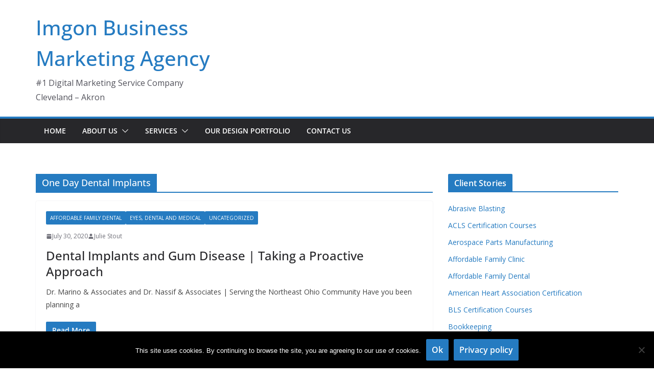

--- FILE ---
content_type: text/html; charset=UTF-8
request_url: https://imgon.net/tag/one-day-dental-implants/
body_size: 15784
content:
		<!doctype html>
		<html lang="en-US" prefix="og: https://ogp.me/ns#">
		
<head>

			<meta charset="UTF-8"/>
		<meta name="viewport" content="width=device-width, initial-scale=1">
		<link rel="profile" href="https://gmpg.org/xfn/11" />
		
	
            <script data-no-defer="1" data-ezscrex="false" data-cfasync="false" data-pagespeed-no-defer data-cookieconsent="ignore">
                var ctPublicFunctions = {"_ajax_nonce":"4bded7e3b6","_rest_nonce":"b88bf1f4ee","_ajax_url":"\/wp-admin\/admin-ajax.php","_rest_url":"https:\/\/imgon.net\/wp-json\/","data__cookies_type":"native","data__ajax_type":"admin_ajax","data__bot_detector_enabled":0,"data__frontend_data_log_enabled":1,"cookiePrefix":"","wprocket_detected":false,"host_url":"imgon.net","text__ee_click_to_select":"Click to select the whole data","text__ee_original_email":"The complete one is","text__ee_got_it":"Got it","text__ee_blocked":"Blocked","text__ee_cannot_connect":"Cannot connect","text__ee_cannot_decode":"Can not decode email. Unknown reason","text__ee_email_decoder":"CleanTalk email decoder","text__ee_wait_for_decoding":"The magic is on the way!","text__ee_decoding_process":"Please wait a few seconds while we decode the contact data."}
            </script>
        
            <script data-no-defer="1" data-ezscrex="false" data-cfasync="false" data-pagespeed-no-defer data-cookieconsent="ignore">
                var ctPublic = {"_ajax_nonce":"4bded7e3b6","settings__forms__check_internal":"1","settings__forms__check_external":"1","settings__forms__force_protection":0,"settings__forms__search_test":"1","settings__forms__wc_add_to_cart":0,"settings__data__bot_detector_enabled":0,"settings__sfw__anti_crawler":"0","blog_home":"https:\/\/imgon.net\/","pixel__setting":"0","pixel__enabled":false,"pixel__url":null,"data__email_check_before_post":1,"data__email_check_exist_post":0,"data__cookies_type":"native","data__key_is_ok":true,"data__visible_fields_required":true,"wl_brandname":"Anti-Spam by CleanTalk","wl_brandname_short":"CleanTalk","ct_checkjs_key":"c818befe05d101dc4f0acdca09ee5d42ad9be5c99a21b64afbad5de5b275b990","emailEncoderPassKey":"7df0b5aaff24ba951cb7088d18f06695","bot_detector_forms_excluded":"W10=","advancedCacheExists":true,"varnishCacheExists":false,"wc_ajax_add_to_cart":true}
            </script>
        
	<!-- This site is optimized with the Yoast SEO plugin v26.8 - https://yoast.com/product/yoast-seo-wordpress/ -->
	<title>One Day Dental Implants Archives - Imgon Business Marketing Agency</title>
	<link rel="canonical" href="https://imgon.net/tag/one-day-dental-implants/" />
	<link rel="next" href="https://imgon.net/tag/one-day-dental-implants/page/2/" />
	<meta property="og:locale" content="en_US" />
	<meta property="og:type" content="article" />
	<meta property="og:title" content="One Day Dental Implants Archives - Imgon Business Marketing Agency" />
	<meta property="og:url" content="https://imgon.net/tag/one-day-dental-implants/" />
	<meta property="og:site_name" content="Imgon Business Marketing Agency" />
	<meta name="twitter:card" content="summary_large_image" />
	<meta name="twitter:site" content="@ImgonDesign" />
	<script type="application/ld+json" class="yoast-schema-graph">{"@context":"https://schema.org","@graph":[{"@type":"CollectionPage","@id":"https://imgon.net/tag/one-day-dental-implants/","url":"https://imgon.net/tag/one-day-dental-implants/","name":"One Day Dental Implants Archives - Imgon Business Marketing Agency","isPartOf":{"@id":"https://imgon.net/#website"},"breadcrumb":{"@id":"https://imgon.net/tag/one-day-dental-implants/#breadcrumb"},"inLanguage":"en-US"},{"@type":"BreadcrumbList","@id":"https://imgon.net/tag/one-day-dental-implants/#breadcrumb","itemListElement":[{"@type":"ListItem","position":1,"name":"Home","item":"https://imgon.net/"},{"@type":"ListItem","position":2,"name":"One Day Dental Implants"}]},{"@type":"WebSite","@id":"https://imgon.net/#website","url":"https://imgon.net/","name":"Imgon Business Marketing Agency","description":"#1 Digital Marketing Service Company Cleveland - Akron","publisher":{"@id":"https://imgon.net/#organization"},"potentialAction":[{"@type":"SearchAction","target":{"@type":"EntryPoint","urlTemplate":"https://imgon.net/?s={search_term_string}"},"query-input":{"@type":"PropertyValueSpecification","valueRequired":true,"valueName":"search_term_string"}}],"inLanguage":"en-US"},{"@type":"Organization","@id":"https://imgon.net/#organization","name":"Imgon Design","url":"https://imgon.net/","logo":{"@type":"ImageObject","inLanguage":"en-US","@id":"https://imgon.net/#/schema/logo/image/","url":"https://imgon.net/wp-content/uploads/2016/11/logo.png","contentUrl":"https://imgon.net/wp-content/uploads/2016/11/logo.png","width":220,"height":67,"caption":"Imgon Design"},"image":{"@id":"https://imgon.net/#/schema/logo/image/"},"sameAs":["https://www.facebook.com/advandesign/","https://x.com/ImgonDesign"]}]}</script>
	<!-- / Yoast SEO plugin. -->



<!-- Search Engine Optimization by Rank Math - https://rankmath.com/ -->
<title>One Day Dental Implants Archives - Imgon Business Marketing Agency</title>
<meta name="robots" content="index, follow, max-snippet:-1, max-video-preview:-1, max-image-preview:large"/>
<link rel="canonical" href="https://imgon.net/tag/one-day-dental-implants/" />
<link rel="next" href="https://imgon.net/tag/one-day-dental-implants/page/2/" />
<meta property="og:locale" content="en_US" />
<meta property="og:type" content="article" />
<meta property="og:title" content="One Day Dental Implants Archives - Imgon Business Marketing Agency" />
<meta property="og:url" content="https://imgon.net/tag/one-day-dental-implants/" />
<meta property="og:site_name" content="Imgon Business Marketing Agency" />
<meta property="article:publisher" content="https://www.facebook.com/advandesign/" />
<meta name="twitter:card" content="summary_large_image" />
<meta name="twitter:title" content="One Day Dental Implants Archives - Imgon Business Marketing Agency" />
<meta name="twitter:site" content="@ImgonDesign" />
<meta name="twitter:label1" content="Posts" />
<meta name="twitter:data1" content="23" />
<!-- /Rank Math WordPress SEO plugin -->

<link rel='dns-prefetch' href='//fonts.googleapis.com' />
<link rel='dns-prefetch' href='//fonts.gstatic.com' />
<link rel='dns-prefetch' href='//ajax.googleapis.com' />
<link rel='dns-prefetch' href='//apis.google.com' />
<link rel='dns-prefetch' href='//google-analytics.com' />
<link rel='dns-prefetch' href='//www.google-analytics.com' />
<link rel='dns-prefetch' href='//ssl.google-analytics.com' />
<link rel='dns-prefetch' href='//youtube.com' />
<link rel='dns-prefetch' href='//s.gravatar.com' />
<link href='//hb.wpmucdn.com' rel='preconnect' />
<link href="https://fonts.googleapis.com" rel='preconnect' />
<link href='//fonts.gstatic.com' crossorigin='' rel='preconnect' />
<link rel="alternate" type="application/rss+xml" title="Imgon Business Marketing Agency &raquo; Feed" href="https://imgon.net/feed/" />
<link rel="alternate" type="application/rss+xml" title="Imgon Business Marketing Agency &raquo; Comments Feed" href="https://imgon.net/comments/feed/" />
<link rel="alternate" type="application/rss+xml" title="Imgon Business Marketing Agency &raquo; One Day Dental Implants Tag Feed" href="https://imgon.net/tag/one-day-dental-implants/feed/" />
		<style>
			.lazyload,
			.lazyloading {
				max-width: 100%;
			}
		</style>
		<style id='wp-img-auto-sizes-contain-inline-css' type='text/css'>
img:is([sizes=auto i],[sizes^="auto," i]){contain-intrinsic-size:3000px 1500px}
/*# sourceURL=wp-img-auto-sizes-contain-inline-css */
</style>
<style id='wp-block-library-inline-css' type='text/css'>
:root{--wp-block-synced-color:#7a00df;--wp-block-synced-color--rgb:122,0,223;--wp-bound-block-color:var(--wp-block-synced-color);--wp-editor-canvas-background:#ddd;--wp-admin-theme-color:#007cba;--wp-admin-theme-color--rgb:0,124,186;--wp-admin-theme-color-darker-10:#006ba1;--wp-admin-theme-color-darker-10--rgb:0,107,160.5;--wp-admin-theme-color-darker-20:#005a87;--wp-admin-theme-color-darker-20--rgb:0,90,135;--wp-admin-border-width-focus:2px}@media (min-resolution:192dpi){:root{--wp-admin-border-width-focus:1.5px}}.wp-element-button{cursor:pointer}:root .has-very-light-gray-background-color{background-color:#eee}:root .has-very-dark-gray-background-color{background-color:#313131}:root .has-very-light-gray-color{color:#eee}:root .has-very-dark-gray-color{color:#313131}:root .has-vivid-green-cyan-to-vivid-cyan-blue-gradient-background{background:linear-gradient(135deg,#00d084,#0693e3)}:root .has-purple-crush-gradient-background{background:linear-gradient(135deg,#34e2e4,#4721fb 50%,#ab1dfe)}:root .has-hazy-dawn-gradient-background{background:linear-gradient(135deg,#faaca8,#dad0ec)}:root .has-subdued-olive-gradient-background{background:linear-gradient(135deg,#fafae1,#67a671)}:root .has-atomic-cream-gradient-background{background:linear-gradient(135deg,#fdd79a,#004a59)}:root .has-nightshade-gradient-background{background:linear-gradient(135deg,#330968,#31cdcf)}:root .has-midnight-gradient-background{background:linear-gradient(135deg,#020381,#2874fc)}:root{--wp--preset--font-size--normal:16px;--wp--preset--font-size--huge:42px}.has-regular-font-size{font-size:1em}.has-larger-font-size{font-size:2.625em}.has-normal-font-size{font-size:var(--wp--preset--font-size--normal)}.has-huge-font-size{font-size:var(--wp--preset--font-size--huge)}.has-text-align-center{text-align:center}.has-text-align-left{text-align:left}.has-text-align-right{text-align:right}.has-fit-text{white-space:nowrap!important}#end-resizable-editor-section{display:none}.aligncenter{clear:both}.items-justified-left{justify-content:flex-start}.items-justified-center{justify-content:center}.items-justified-right{justify-content:flex-end}.items-justified-space-between{justify-content:space-between}.screen-reader-text{border:0;clip-path:inset(50%);height:1px;margin:-1px;overflow:hidden;padding:0;position:absolute;width:1px;word-wrap:normal!important}.screen-reader-text:focus{background-color:#ddd;clip-path:none;color:#444;display:block;font-size:1em;height:auto;left:5px;line-height:normal;padding:15px 23px 14px;text-decoration:none;top:5px;width:auto;z-index:100000}html :where(.has-border-color){border-style:solid}html :where([style*=border-top-color]){border-top-style:solid}html :where([style*=border-right-color]){border-right-style:solid}html :where([style*=border-bottom-color]){border-bottom-style:solid}html :where([style*=border-left-color]){border-left-style:solid}html :where([style*=border-width]){border-style:solid}html :where([style*=border-top-width]){border-top-style:solid}html :where([style*=border-right-width]){border-right-style:solid}html :where([style*=border-bottom-width]){border-bottom-style:solid}html :where([style*=border-left-width]){border-left-style:solid}html :where(img[class*=wp-image-]){height:auto;max-width:100%}:where(figure){margin:0 0 1em}html :where(.is-position-sticky){--wp-admin--admin-bar--position-offset:var(--wp-admin--admin-bar--height,0px)}@media screen and (max-width:600px){html :where(.is-position-sticky){--wp-admin--admin-bar--position-offset:0px}}

/*# sourceURL=wp-block-library-inline-css */
</style><style id='global-styles-inline-css' type='text/css'>
:root{--wp--preset--aspect-ratio--square: 1;--wp--preset--aspect-ratio--4-3: 4/3;--wp--preset--aspect-ratio--3-4: 3/4;--wp--preset--aspect-ratio--3-2: 3/2;--wp--preset--aspect-ratio--2-3: 2/3;--wp--preset--aspect-ratio--16-9: 16/9;--wp--preset--aspect-ratio--9-16: 9/16;--wp--preset--color--black: #000000;--wp--preset--color--cyan-bluish-gray: #abb8c3;--wp--preset--color--white: #ffffff;--wp--preset--color--pale-pink: #f78da7;--wp--preset--color--vivid-red: #cf2e2e;--wp--preset--color--luminous-vivid-orange: #ff6900;--wp--preset--color--luminous-vivid-amber: #fcb900;--wp--preset--color--light-green-cyan: #7bdcb5;--wp--preset--color--vivid-green-cyan: #00d084;--wp--preset--color--pale-cyan-blue: #8ed1fc;--wp--preset--color--vivid-cyan-blue: #0693e3;--wp--preset--color--vivid-purple: #9b51e0;--wp--preset--color--cm-color-1: #257BC1;--wp--preset--color--cm-color-2: #2270B0;--wp--preset--color--cm-color-3: #FFFFFF;--wp--preset--color--cm-color-4: #F9FEFD;--wp--preset--color--cm-color-5: #27272A;--wp--preset--color--cm-color-6: #16181A;--wp--preset--color--cm-color-7: #8F8F8F;--wp--preset--color--cm-color-8: #FFFFFF;--wp--preset--color--cm-color-9: #C7C7C7;--wp--preset--gradient--vivid-cyan-blue-to-vivid-purple: linear-gradient(135deg,rgb(6,147,227) 0%,rgb(155,81,224) 100%);--wp--preset--gradient--light-green-cyan-to-vivid-green-cyan: linear-gradient(135deg,rgb(122,220,180) 0%,rgb(0,208,130) 100%);--wp--preset--gradient--luminous-vivid-amber-to-luminous-vivid-orange: linear-gradient(135deg,rgb(252,185,0) 0%,rgb(255,105,0) 100%);--wp--preset--gradient--luminous-vivid-orange-to-vivid-red: linear-gradient(135deg,rgb(255,105,0) 0%,rgb(207,46,46) 100%);--wp--preset--gradient--very-light-gray-to-cyan-bluish-gray: linear-gradient(135deg,rgb(238,238,238) 0%,rgb(169,184,195) 100%);--wp--preset--gradient--cool-to-warm-spectrum: linear-gradient(135deg,rgb(74,234,220) 0%,rgb(151,120,209) 20%,rgb(207,42,186) 40%,rgb(238,44,130) 60%,rgb(251,105,98) 80%,rgb(254,248,76) 100%);--wp--preset--gradient--blush-light-purple: linear-gradient(135deg,rgb(255,206,236) 0%,rgb(152,150,240) 100%);--wp--preset--gradient--blush-bordeaux: linear-gradient(135deg,rgb(254,205,165) 0%,rgb(254,45,45) 50%,rgb(107,0,62) 100%);--wp--preset--gradient--luminous-dusk: linear-gradient(135deg,rgb(255,203,112) 0%,rgb(199,81,192) 50%,rgb(65,88,208) 100%);--wp--preset--gradient--pale-ocean: linear-gradient(135deg,rgb(255,245,203) 0%,rgb(182,227,212) 50%,rgb(51,167,181) 100%);--wp--preset--gradient--electric-grass: linear-gradient(135deg,rgb(202,248,128) 0%,rgb(113,206,126) 100%);--wp--preset--gradient--midnight: linear-gradient(135deg,rgb(2,3,129) 0%,rgb(40,116,252) 100%);--wp--preset--font-size--small: 13px;--wp--preset--font-size--medium: 16px;--wp--preset--font-size--large: 20px;--wp--preset--font-size--x-large: 24px;--wp--preset--font-size--xx-large: 30px;--wp--preset--font-size--huge: 36px;--wp--preset--font-family--dm-sans: DM Sans, sans-serif;--wp--preset--font-family--public-sans: Public Sans, sans-serif;--wp--preset--font-family--roboto: Roboto, sans-serif;--wp--preset--font-family--segoe-ui: Segoe UI, Arial, sans-serif;--wp--preset--font-family--ibm-plex-serif: IBM Plex Serif, sans-serif;--wp--preset--font-family--inter: Inter, sans-serif;--wp--preset--spacing--20: 0.44rem;--wp--preset--spacing--30: 0.67rem;--wp--preset--spacing--40: 1rem;--wp--preset--spacing--50: 1.5rem;--wp--preset--spacing--60: 2.25rem;--wp--preset--spacing--70: 3.38rem;--wp--preset--spacing--80: 5.06rem;--wp--preset--shadow--natural: 6px 6px 9px rgba(0, 0, 0, 0.2);--wp--preset--shadow--deep: 12px 12px 50px rgba(0, 0, 0, 0.4);--wp--preset--shadow--sharp: 6px 6px 0px rgba(0, 0, 0, 0.2);--wp--preset--shadow--outlined: 6px 6px 0px -3px rgb(255, 255, 255), 6px 6px rgb(0, 0, 0);--wp--preset--shadow--crisp: 6px 6px 0px rgb(0, 0, 0);}:root { --wp--style--global--content-size: 760px;--wp--style--global--wide-size: 1160px; }:where(body) { margin: 0; }.wp-site-blocks > .alignleft { float: left; margin-right: 2em; }.wp-site-blocks > .alignright { float: right; margin-left: 2em; }.wp-site-blocks > .aligncenter { justify-content: center; margin-left: auto; margin-right: auto; }:where(.wp-site-blocks) > * { margin-block-start: 24px; margin-block-end: 0; }:where(.wp-site-blocks) > :first-child { margin-block-start: 0; }:where(.wp-site-blocks) > :last-child { margin-block-end: 0; }:root { --wp--style--block-gap: 24px; }:root :where(.is-layout-flow) > :first-child{margin-block-start: 0;}:root :where(.is-layout-flow) > :last-child{margin-block-end: 0;}:root :where(.is-layout-flow) > *{margin-block-start: 24px;margin-block-end: 0;}:root :where(.is-layout-constrained) > :first-child{margin-block-start: 0;}:root :where(.is-layout-constrained) > :last-child{margin-block-end: 0;}:root :where(.is-layout-constrained) > *{margin-block-start: 24px;margin-block-end: 0;}:root :where(.is-layout-flex){gap: 24px;}:root :where(.is-layout-grid){gap: 24px;}.is-layout-flow > .alignleft{float: left;margin-inline-start: 0;margin-inline-end: 2em;}.is-layout-flow > .alignright{float: right;margin-inline-start: 2em;margin-inline-end: 0;}.is-layout-flow > .aligncenter{margin-left: auto !important;margin-right: auto !important;}.is-layout-constrained > .alignleft{float: left;margin-inline-start: 0;margin-inline-end: 2em;}.is-layout-constrained > .alignright{float: right;margin-inline-start: 2em;margin-inline-end: 0;}.is-layout-constrained > .aligncenter{margin-left: auto !important;margin-right: auto !important;}.is-layout-constrained > :where(:not(.alignleft):not(.alignright):not(.alignfull)){max-width: var(--wp--style--global--content-size);margin-left: auto !important;margin-right: auto !important;}.is-layout-constrained > .alignwide{max-width: var(--wp--style--global--wide-size);}body .is-layout-flex{display: flex;}.is-layout-flex{flex-wrap: wrap;align-items: center;}.is-layout-flex > :is(*, div){margin: 0;}body .is-layout-grid{display: grid;}.is-layout-grid > :is(*, div){margin: 0;}body{padding-top: 0px;padding-right: 0px;padding-bottom: 0px;padding-left: 0px;}a:where(:not(.wp-element-button)){text-decoration: underline;}:root :where(.wp-element-button, .wp-block-button__link){background-color: #32373c;border-width: 0;color: #fff;font-family: inherit;font-size: inherit;font-style: inherit;font-weight: inherit;letter-spacing: inherit;line-height: inherit;padding-top: calc(0.667em + 2px);padding-right: calc(1.333em + 2px);padding-bottom: calc(0.667em + 2px);padding-left: calc(1.333em + 2px);text-decoration: none;text-transform: inherit;}.has-black-color{color: var(--wp--preset--color--black) !important;}.has-cyan-bluish-gray-color{color: var(--wp--preset--color--cyan-bluish-gray) !important;}.has-white-color{color: var(--wp--preset--color--white) !important;}.has-pale-pink-color{color: var(--wp--preset--color--pale-pink) !important;}.has-vivid-red-color{color: var(--wp--preset--color--vivid-red) !important;}.has-luminous-vivid-orange-color{color: var(--wp--preset--color--luminous-vivid-orange) !important;}.has-luminous-vivid-amber-color{color: var(--wp--preset--color--luminous-vivid-amber) !important;}.has-light-green-cyan-color{color: var(--wp--preset--color--light-green-cyan) !important;}.has-vivid-green-cyan-color{color: var(--wp--preset--color--vivid-green-cyan) !important;}.has-pale-cyan-blue-color{color: var(--wp--preset--color--pale-cyan-blue) !important;}.has-vivid-cyan-blue-color{color: var(--wp--preset--color--vivid-cyan-blue) !important;}.has-vivid-purple-color{color: var(--wp--preset--color--vivid-purple) !important;}.has-cm-color-1-color{color: var(--wp--preset--color--cm-color-1) !important;}.has-cm-color-2-color{color: var(--wp--preset--color--cm-color-2) !important;}.has-cm-color-3-color{color: var(--wp--preset--color--cm-color-3) !important;}.has-cm-color-4-color{color: var(--wp--preset--color--cm-color-4) !important;}.has-cm-color-5-color{color: var(--wp--preset--color--cm-color-5) !important;}.has-cm-color-6-color{color: var(--wp--preset--color--cm-color-6) !important;}.has-cm-color-7-color{color: var(--wp--preset--color--cm-color-7) !important;}.has-cm-color-8-color{color: var(--wp--preset--color--cm-color-8) !important;}.has-cm-color-9-color{color: var(--wp--preset--color--cm-color-9) !important;}.has-black-background-color{background-color: var(--wp--preset--color--black) !important;}.has-cyan-bluish-gray-background-color{background-color: var(--wp--preset--color--cyan-bluish-gray) !important;}.has-white-background-color{background-color: var(--wp--preset--color--white) !important;}.has-pale-pink-background-color{background-color: var(--wp--preset--color--pale-pink) !important;}.has-vivid-red-background-color{background-color: var(--wp--preset--color--vivid-red) !important;}.has-luminous-vivid-orange-background-color{background-color: var(--wp--preset--color--luminous-vivid-orange) !important;}.has-luminous-vivid-amber-background-color{background-color: var(--wp--preset--color--luminous-vivid-amber) !important;}.has-light-green-cyan-background-color{background-color: var(--wp--preset--color--light-green-cyan) !important;}.has-vivid-green-cyan-background-color{background-color: var(--wp--preset--color--vivid-green-cyan) !important;}.has-pale-cyan-blue-background-color{background-color: var(--wp--preset--color--pale-cyan-blue) !important;}.has-vivid-cyan-blue-background-color{background-color: var(--wp--preset--color--vivid-cyan-blue) !important;}.has-vivid-purple-background-color{background-color: var(--wp--preset--color--vivid-purple) !important;}.has-cm-color-1-background-color{background-color: var(--wp--preset--color--cm-color-1) !important;}.has-cm-color-2-background-color{background-color: var(--wp--preset--color--cm-color-2) !important;}.has-cm-color-3-background-color{background-color: var(--wp--preset--color--cm-color-3) !important;}.has-cm-color-4-background-color{background-color: var(--wp--preset--color--cm-color-4) !important;}.has-cm-color-5-background-color{background-color: var(--wp--preset--color--cm-color-5) !important;}.has-cm-color-6-background-color{background-color: var(--wp--preset--color--cm-color-6) !important;}.has-cm-color-7-background-color{background-color: var(--wp--preset--color--cm-color-7) !important;}.has-cm-color-8-background-color{background-color: var(--wp--preset--color--cm-color-8) !important;}.has-cm-color-9-background-color{background-color: var(--wp--preset--color--cm-color-9) !important;}.has-black-border-color{border-color: var(--wp--preset--color--black) !important;}.has-cyan-bluish-gray-border-color{border-color: var(--wp--preset--color--cyan-bluish-gray) !important;}.has-white-border-color{border-color: var(--wp--preset--color--white) !important;}.has-pale-pink-border-color{border-color: var(--wp--preset--color--pale-pink) !important;}.has-vivid-red-border-color{border-color: var(--wp--preset--color--vivid-red) !important;}.has-luminous-vivid-orange-border-color{border-color: var(--wp--preset--color--luminous-vivid-orange) !important;}.has-luminous-vivid-amber-border-color{border-color: var(--wp--preset--color--luminous-vivid-amber) !important;}.has-light-green-cyan-border-color{border-color: var(--wp--preset--color--light-green-cyan) !important;}.has-vivid-green-cyan-border-color{border-color: var(--wp--preset--color--vivid-green-cyan) !important;}.has-pale-cyan-blue-border-color{border-color: var(--wp--preset--color--pale-cyan-blue) !important;}.has-vivid-cyan-blue-border-color{border-color: var(--wp--preset--color--vivid-cyan-blue) !important;}.has-vivid-purple-border-color{border-color: var(--wp--preset--color--vivid-purple) !important;}.has-cm-color-1-border-color{border-color: var(--wp--preset--color--cm-color-1) !important;}.has-cm-color-2-border-color{border-color: var(--wp--preset--color--cm-color-2) !important;}.has-cm-color-3-border-color{border-color: var(--wp--preset--color--cm-color-3) !important;}.has-cm-color-4-border-color{border-color: var(--wp--preset--color--cm-color-4) !important;}.has-cm-color-5-border-color{border-color: var(--wp--preset--color--cm-color-5) !important;}.has-cm-color-6-border-color{border-color: var(--wp--preset--color--cm-color-6) !important;}.has-cm-color-7-border-color{border-color: var(--wp--preset--color--cm-color-7) !important;}.has-cm-color-8-border-color{border-color: var(--wp--preset--color--cm-color-8) !important;}.has-cm-color-9-border-color{border-color: var(--wp--preset--color--cm-color-9) !important;}.has-vivid-cyan-blue-to-vivid-purple-gradient-background{background: var(--wp--preset--gradient--vivid-cyan-blue-to-vivid-purple) !important;}.has-light-green-cyan-to-vivid-green-cyan-gradient-background{background: var(--wp--preset--gradient--light-green-cyan-to-vivid-green-cyan) !important;}.has-luminous-vivid-amber-to-luminous-vivid-orange-gradient-background{background: var(--wp--preset--gradient--luminous-vivid-amber-to-luminous-vivid-orange) !important;}.has-luminous-vivid-orange-to-vivid-red-gradient-background{background: var(--wp--preset--gradient--luminous-vivid-orange-to-vivid-red) !important;}.has-very-light-gray-to-cyan-bluish-gray-gradient-background{background: var(--wp--preset--gradient--very-light-gray-to-cyan-bluish-gray) !important;}.has-cool-to-warm-spectrum-gradient-background{background: var(--wp--preset--gradient--cool-to-warm-spectrum) !important;}.has-blush-light-purple-gradient-background{background: var(--wp--preset--gradient--blush-light-purple) !important;}.has-blush-bordeaux-gradient-background{background: var(--wp--preset--gradient--blush-bordeaux) !important;}.has-luminous-dusk-gradient-background{background: var(--wp--preset--gradient--luminous-dusk) !important;}.has-pale-ocean-gradient-background{background: var(--wp--preset--gradient--pale-ocean) !important;}.has-electric-grass-gradient-background{background: var(--wp--preset--gradient--electric-grass) !important;}.has-midnight-gradient-background{background: var(--wp--preset--gradient--midnight) !important;}.has-small-font-size{font-size: var(--wp--preset--font-size--small) !important;}.has-medium-font-size{font-size: var(--wp--preset--font-size--medium) !important;}.has-large-font-size{font-size: var(--wp--preset--font-size--large) !important;}.has-x-large-font-size{font-size: var(--wp--preset--font-size--x-large) !important;}.has-xx-large-font-size{font-size: var(--wp--preset--font-size--xx-large) !important;}.has-huge-font-size{font-size: var(--wp--preset--font-size--huge) !important;}.has-dm-sans-font-family{font-family: var(--wp--preset--font-family--dm-sans) !important;}.has-public-sans-font-family{font-family: var(--wp--preset--font-family--public-sans) !important;}.has-roboto-font-family{font-family: var(--wp--preset--font-family--roboto) !important;}.has-segoe-ui-font-family{font-family: var(--wp--preset--font-family--segoe-ui) !important;}.has-ibm-plex-serif-font-family{font-family: var(--wp--preset--font-family--ibm-plex-serif) !important;}.has-inter-font-family{font-family: var(--wp--preset--font-family--inter) !important;}
/*# sourceURL=global-styles-inline-css */
</style>

<link rel='stylesheet' id='cleantalk-public-css-css' href='https://imgon.net/wp-content/plugins/cleantalk-spam-protect/css/cleantalk-public.min.css?ver=6.71.1_1769431845' type='text/css' media='all' />
<link rel='stylesheet' id='cleantalk-email-decoder-css-css' href='https://imgon.net/wp-content/plugins/cleantalk-spam-protect/css/cleantalk-email-decoder.min.css?ver=6.71.1_1769431845' type='text/css' media='all' />
<link rel='stylesheet' id='cookie-notice-front-css' href='https://imgon.net/wp-content/plugins/cookie-notice/css/front.min.css?ver=2.5.11' type='text/css' media='all' />
<link rel='stylesheet' id='colormag_style-css' href='https://imgon.net/wp-content/themes/colormag/style.css?ver=1769700827' type='text/css' media='all' />
<style id='colormag_style-inline-css' type='text/css'>
body{color:#444444;}.cm-posts .post{box-shadow:0px 0px 2px 0px #E4E4E7;}body,
			button,
			input,
			select,
			textarea,
			blockquote p,
			.entry-meta,
			.cm-entry-button,
			dl,
			.previous a,
			.next a,
			.nav-previous a,
			.nav-next a,
			#respond h3#reply-title #cancel-comment-reply-link,
			#respond form input[type="text"],
			#respond form textarea,
			.cm-secondary .widget,
			.cm-error-404 .widget,
			.cm-entry-summary p{font-family:Open Sans;}h1 ,h2, h3, h4, h5, h6{font-family:Open Sans;}@media screen and (min-width: 992px) {.cm-primary{width:70%;}}.colormag-button,
			input[type="reset"],
			input[type="button"],
			input[type="submit"],
			button,
			.cm-entry-button span,
			.wp-block-button .wp-block-button__link{color:#ffffff;}.cm-content{background-color:#ffffff;background-size:contain;}.cm-header .cm-menu-toggle svg,
			.cm-header .cm-menu-toggle svg{fill:#fff;}.cm-footer-bar-area .cm-footer-bar__2 a{color:#207daf;}body{color:#444444;}.cm-posts .post{box-shadow:0px 0px 2px 0px #E4E4E7;}body,
			button,
			input,
			select,
			textarea,
			blockquote p,
			.entry-meta,
			.cm-entry-button,
			dl,
			.previous a,
			.next a,
			.nav-previous a,
			.nav-next a,
			#respond h3#reply-title #cancel-comment-reply-link,
			#respond form input[type="text"],
			#respond form textarea,
			.cm-secondary .widget,
			.cm-error-404 .widget,
			.cm-entry-summary p{font-family:Open Sans;}h1 ,h2, h3, h4, h5, h6{font-family:Open Sans;}@media screen and (min-width: 992px) {.cm-primary{width:70%;}}.colormag-button,
			input[type="reset"],
			input[type="button"],
			input[type="submit"],
			button,
			.cm-entry-button span,
			.wp-block-button .wp-block-button__link{color:#ffffff;}.cm-content{background-color:#ffffff;background-size:contain;}.cm-header .cm-menu-toggle svg,
			.cm-header .cm-menu-toggle svg{fill:#fff;}.cm-footer-bar-area .cm-footer-bar__2 a{color:#207daf;}.cm-header-builder .cm-header-buttons .cm-header-button .cm-button{background-color:#207daf;}.cm-header-builder .cm-header-top-row{background-color:#f4f4f5;}.cm-header-builder .cm-primary-nav .sub-menu, .cm-header-builder .cm-primary-nav .children{background-color:#232323;background-size:contain;}.cm-header-builder nav.cm-secondary-nav ul.sub-menu, .cm-header-builder .cm-secondary-nav .children{background-color:#232323;background-size:contain;}.cm-footer-builder .cm-footer-bottom-row{border-color:#3F3F46;}:root{--top-grid-columns: 4;
			--main-grid-columns: 4;
			--bottom-grid-columns: 2;
			}.cm-footer-builder .cm-footer-bottom-row .cm-footer-col{flex-direction: column;}.cm-footer-builder .cm-footer-main-row .cm-footer-col{flex-direction: column;}.cm-footer-builder .cm-footer-top-row .cm-footer-col{flex-direction: column;} :root{--cm-color-1: #257BC1;--cm-color-2: #2270B0;--cm-color-3: #FFFFFF;--cm-color-4: #F9FEFD;--cm-color-5: #27272A;--cm-color-6: #16181A;--cm-color-7: #8F8F8F;--cm-color-8: #FFFFFF;--cm-color-9: #C7C7C7;}:root {--wp--preset--color--cm-color-1:#257BC1;--wp--preset--color--cm-color-2:#2270B0;--wp--preset--color--cm-color-3:#FFFFFF;--wp--preset--color--cm-color-4:#F9FEFD;--wp--preset--color--cm-color-5:#27272A;--wp--preset--color--cm-color-6:#16181A;--wp--preset--color--cm-color-7:#8F8F8F;--wp--preset--color--cm-color-8:#FFFFFF;--wp--preset--color--cm-color-9:#C7C7C7;}:root {--e-global-color-cmcolor1: #257BC1;--e-global-color-cmcolor2: #2270B0;--e-global-color-cmcolor3: #FFFFFF;--e-global-color-cmcolor4: #F9FEFD;--e-global-color-cmcolor5: #27272A;--e-global-color-cmcolor6: #16181A;--e-global-color-cmcolor7: #8F8F8F;--e-global-color-cmcolor8: #FFFFFF;--e-global-color-cmcolor9: #C7C7C7;}
/*# sourceURL=colormag_style-inline-css */
</style>
<link rel='stylesheet' id='font-awesome-all-css' href='https://imgon.net/wp-content/themes/colormag/inc/customizer/customind/assets/fontawesome/v6/css/all.min.css?ver=6.2.4' type='text/css' media='all' />
<link rel='stylesheet' id='colormag_google_fonts-css' href='https://fonts.googleapis.com/css?family=Open+Sans%3A0&#038;ver=4.1.2' type='text/css' media='all' />
<link rel='stylesheet' id='font-awesome-4-css' href='https://imgon.net/wp-content/themes/colormag/assets/library/font-awesome/css/v4-shims.min.css?ver=4.7.0' type='text/css' media='all' />
<link rel='stylesheet' id='colormag-font-awesome-6-css' href='https://imgon.net/wp-content/themes/colormag/inc/customizer/customind/assets/fontawesome/v6/css/all.min.css?ver=6.2.4' type='text/css' media='all' />
<script type="text/javascript" id="breeze-prefetch-js-extra">
/* <![CDATA[ */
var breeze_prefetch = {"local_url":"https://imgon.net","ignore_remote_prefetch":"1","ignore_list":["wp-admin","wp-login.php"]};
//# sourceURL=breeze-prefetch-js-extra
/* ]]> */
</script>
<script type="text/javascript" src="https://imgon.net/wp-content/plugins/breeze/assets/js/js-front-end/breeze-prefetch-links.min.js?ver=2.2.23" id="breeze-prefetch-js"></script>
<script type="text/javascript" src="https://imgon.net/wp-content/plugins/cleantalk-spam-protect/js/apbct-public-bundle_full-protection_gathering.min.js?ver=6.71.1_1769431845" id="apbct-public-bundle_full-protection_gathering.min-js-js"></script>
<script type="text/javascript" id="cookie-notice-front-js-before">
/* <![CDATA[ */
var cnArgs = {"ajaxUrl":"https:\/\/imgon.net\/wp-admin\/admin-ajax.php","nonce":"cd1b1344cc","hideEffect":"fade","position":"bottom","onScroll":false,"onScrollOffset":100,"onClick":false,"cookieName":"cookie_notice_accepted","cookieTime":2592000,"cookieTimeRejected":2592000,"globalCookie":false,"redirection":false,"cache":true,"revokeCookies":false,"revokeCookiesOpt":"automatic"};

//# sourceURL=cookie-notice-front-js-before
/* ]]> */
</script>
<script type="text/javascript" src="https://imgon.net/wp-content/plugins/cookie-notice/js/front.min.js?ver=2.5.11" id="cookie-notice-front-js"></script>
<script type="text/javascript" src="https://imgon.net/wp-includes/js/jquery/jquery.min.js?ver=3.7.1" id="jquery-core-js"></script>
<script type="text/javascript" src="https://imgon.net/wp-includes/js/jquery/jquery-migrate.min.js?ver=3.4.1" id="jquery-migrate-js"></script>
<link rel="https://api.w.org/" href="https://imgon.net/wp-json/" /><link rel="alternate" title="JSON" type="application/json" href="https://imgon.net/wp-json/wp/v2/tags/16995" /><link rel="EditURI" type="application/rsd+xml" title="RSD" href="https://imgon.net/xmlrpc.php?rsd" />
<meta name="generator" content="WordPress 6.9" />
<!-- Global site tag (gtag.js) - Google Analytics -->
<script async src="https://www.googletagmanager.com/gtag/js?id=UA-160024578-1"></script>
<script>
  window.dataLayer = window.dataLayer || [];
  function gtag(){dataLayer.push(arguments);}
  gtag('js', new Date());

  gtag('config', 'UA-160024578-1');
</script>		<script>
			document.documentElement.className = document.documentElement.className.replace('no-js', 'js');
		</script>
				<style>
			.no-js img.lazyload {
				display: none;
			}

			figure.wp-block-image img.lazyloading {
				min-width: 150px;
			}

			.lazyload,
			.lazyloading {
				--smush-placeholder-width: 100px;
				--smush-placeholder-aspect-ratio: 1/1;
				width: var(--smush-image-width, var(--smush-placeholder-width)) !important;
				aspect-ratio: var(--smush-image-aspect-ratio, var(--smush-placeholder-aspect-ratio)) !important;
			}

						.lazyload, .lazyloading {
				opacity: 0;
			}

			.lazyloaded {
				opacity: 1;
				transition: opacity 400ms;
				transition-delay: 0ms;
			}

					</style>
		<style class='wp-fonts-local' type='text/css'>
@font-face{font-family:"DM Sans";font-style:normal;font-weight:100 900;font-display:fallback;src:url('https://fonts.gstatic.com/s/dmsans/v15/rP2Hp2ywxg089UriCZOIHTWEBlw.woff2') format('woff2');}
@font-face{font-family:"Public Sans";font-style:normal;font-weight:100 900;font-display:fallback;src:url('https://fonts.gstatic.com/s/publicsans/v15/ijwOs5juQtsyLLR5jN4cxBEoRDf44uE.woff2') format('woff2');}
@font-face{font-family:Roboto;font-style:normal;font-weight:100 900;font-display:fallback;src:url('https://fonts.gstatic.com/s/roboto/v30/KFOjCnqEu92Fr1Mu51TjASc6CsE.woff2') format('woff2');}
@font-face{font-family:"IBM Plex Serif";font-style:normal;font-weight:400;font-display:fallback;src:url('https://imgon.net/wp-content/themes/colormag/assets/fonts/IBMPlexSerif-Regular.woff2') format('woff2');}
@font-face{font-family:"IBM Plex Serif";font-style:normal;font-weight:700;font-display:fallback;src:url('https://imgon.net/wp-content/themes/colormag/assets/fonts/IBMPlexSerif-Bold.woff2') format('woff2');}
@font-face{font-family:"IBM Plex Serif";font-style:normal;font-weight:600;font-display:fallback;src:url('https://imgon.net/wp-content/themes/colormag/assets/fonts/IBMPlexSerif-SemiBold.woff2') format('woff2');}
@font-face{font-family:Inter;font-style:normal;font-weight:400;font-display:fallback;src:url('https://imgon.net/wp-content/themes/colormag/assets/fonts/Inter-Regular.woff2') format('woff2');}
</style>
<link rel="icon" href="https://imgon.net/wp-content/uploads/2016/12/favicon.png" sizes="32x32" />
<link rel="icon" href="https://imgon.net/wp-content/uploads/2016/12/favicon.png" sizes="192x192" />
<link rel="apple-touch-icon" href="https://imgon.net/wp-content/uploads/2016/12/favicon.png" />
<meta name="msapplication-TileImage" content="https://imgon.net/wp-content/uploads/2016/12/favicon.png" />

</head>

<body class="archive tag tag-one-day-dental-implants tag-16995 wp-embed-responsive wp-theme-colormag cookies-not-set cm-header-layout-1 adv-style-1 cm-normal-container cm-right-sidebar right-sidebar wide cm-started-content">




		<div id="page" class="hfeed site">
				<a class="skip-link screen-reader-text" href="#main">Skip to content</a>
		

			<header id="cm-masthead" class="cm-header cm-layout-1 cm-layout-1-style-1 cm-full-width">
		
		
				<div class="cm-main-header">
		
		
	<div id="cm-header-1" class="cm-header-1">
		<div class="cm-container">
			<div class="cm-row">

				<div class="cm-header-col-1">
										<div id="cm-site-branding" class="cm-site-branding">
							</div><!-- #cm-site-branding -->
	
	<div id="cm-site-info" class="">
								<h3 class="cm-site-title">
							<a href="https://imgon.net/" title="Imgon Business Marketing Agency" rel="home">Imgon Business Marketing Agency</a>
						</h3>
						
											<p class="cm-site-description">
							#1 Digital Marketing Service Company Cleveland &#8211; Akron						</p><!-- .cm-site-description -->
											</div><!-- #cm-site-info -->
					</div><!-- .cm-header-col-1 -->

				<div class="cm-header-col-2">
								</div><!-- .cm-header-col-2 -->

		</div>
	</div>
</div>
		
<div id="cm-header-2" class="cm-header-2">
	<nav id="cm-primary-nav" class="cm-primary-nav">
		<div class="cm-container">
			<div class="cm-row">
				
							
					<p class="cm-menu-toggle" aria-expanded="false">
						<svg class="cm-icon cm-icon--bars" xmlns="http://www.w3.org/2000/svg" viewBox="0 0 24 24"><path d="M21 19H3a1 1 0 0 1 0-2h18a1 1 0 0 1 0 2Zm0-6H3a1 1 0 0 1 0-2h18a1 1 0 0 1 0 2Zm0-6H3a1 1 0 0 1 0-2h18a1 1 0 0 1 0 2Z"></path></svg>						<svg class="cm-icon cm-icon--x-mark" xmlns="http://www.w3.org/2000/svg" viewBox="0 0 24 24"><path d="m13.4 12 8.3-8.3c.4-.4.4-1 0-1.4s-1-.4-1.4 0L12 10.6 3.7 2.3c-.4-.4-1-.4-1.4 0s-.4 1 0 1.4l8.3 8.3-8.3 8.3c-.4.4-.4 1 0 1.4.2.2.4.3.7.3s.5-.1.7-.3l8.3-8.3 8.3 8.3c.2.2.5.3.7.3s.5-.1.7-.3c.4-.4.4-1 0-1.4L13.4 12z"></path></svg>					</p>
					<div class="cm-menu-primary-container"><ul id="menu-main" class="menu"><li id="menu-item-21" class="menu-item menu-item-type-custom menu-item-object-custom menu-item-home menu-item-21"><a href="https://imgon.net/">Home</a></li>
<li id="menu-item-22" class="menu-item menu-item-type-post_type menu-item-object-page menu-item-has-children menu-item-22"><a href="https://imgon.net/about-advan-seo-agency/">About Us</a><span role="button" tabindex="0" class="cm-submenu-toggle" onkeypress=""><svg class="cm-icon" xmlns="http://www.w3.org/2000/svg" xml:space="preserve" viewBox="0 0 24 24"><path d="M12 17.5c-.3 0-.5-.1-.7-.3l-9-9c-.4-.4-.4-1 0-1.4s1-.4 1.4 0l8.3 8.3 8.3-8.3c.4-.4 1-.4 1.4 0s.4 1 0 1.4l-9 9c-.2.2-.4.3-.7.3z"/></svg></span>
<ul class="sub-menu">
	<li id="menu-item-10632" class="menu-item menu-item-type-post_type menu-item-object-page menu-item-10632"><a href="https://imgon.net/internship/">Internships Available</a></li>
</ul>
</li>
<li id="menu-item-26" class="menu-item menu-item-type-post_type menu-item-object-page menu-item-has-children menu-item-26"><a href="https://imgon.net/service-advan-web-design/">Services</a><span role="button" tabindex="0" class="cm-submenu-toggle" onkeypress=""><svg class="cm-icon" xmlns="http://www.w3.org/2000/svg" xml:space="preserve" viewBox="0 0 24 24"><path d="M12 17.5c-.3 0-.5-.1-.7-.3l-9-9c-.4-.4-.4-1 0-1.4s1-.4 1.4 0l8.3 8.3 8.3-8.3c.4-.4 1-.4 1.4 0s.4 1 0 1.4l-9 9c-.2.2-.4.3-.7.3z"/></svg></span>
<ul class="sub-menu">
	<li id="menu-item-24" class="menu-item menu-item-type-post_type menu-item-object-page menu-item-24"><a href="https://imgon.net/akron-cleveland-marketing-company/">Marketing</a></li>
	<li id="menu-item-8031" class="menu-item menu-item-type-post_type menu-item-object-page menu-item-8031"><a href="https://imgon.net/website-design-company/">Website Development</a></li>
	<li id="menu-item-9232" class="menu-item menu-item-type-custom menu-item-object-custom menu-item-9232"><a href="https://imgon.net/graphic-designer/">Graphic Design</a></li>
	<li id="menu-item-7692" class="menu-item menu-item-type-post_type menu-item-object-page menu-item-7692"><a href="https://imgon.net/branding-agencies-akron-ohio/">Branding &#038; Logos</a></li>
</ul>
</li>
<li id="menu-item-25" class="menu-item menu-item-type-post_type menu-item-object-page menu-item-25"><a href="https://imgon.net/our-work-advan-web-design/">Our Design Portfolio</a></li>
<li id="menu-item-23" class="menu-item menu-item-type-post_type menu-item-object-page menu-item-23"><a href="https://imgon.net/contact-us/">Contact Us</a></li>
</ul></div>
			</div>
		</div>
	</nav>
</div>
			
				</div> <!-- /.cm-main-header -->
		
				</header><!-- #cm-masthead -->
		
		

	<div id="cm-content" class="cm-content">
		
		<div class="cm-container">
		<div class="cm-row">
	
		<div id="cm-primary" class="cm-primary">

			
		<header class="cm-page-header">
			
				<h1 class="cm-page-title">
					<span>
						One Day Dental Implants					</span>
				</h1>
						</header><!-- .cm-page-header -->

		
			<div class="cm-posts cm-layout-2 cm-layout-2-style-1 col-2" >
										
<article id="post-21724"
	class=" post-21724 post type-post status-publish format-standard hentry category-affordable-family-dental category-eyes-dental-medical-healthcare category-uncategorized tag-affordable-dental-implants tag-affordable-teeth-implants tag-best-dental-implants-near-me tag-cheap-dental-implants-payment-plans-near-me tag-cleveland-dentist tag-dental-implants tag-dental-implants-near-me tag-low-cost-dental-implants tag-one-day-dental-implants">
	
	
	


	<div class="cm-post-content">
		<div class="cm-entry-header-meta"><div class="cm-post-categories"><a href="https://imgon.net/category/affordable-family-dental/" rel="category tag">Affordable Family Dental</a><a href="https://imgon.net/category/eyes-dental-medical-healthcare/" rel="category tag">Eyes, Dental and Medical</a><a href="https://imgon.net/category/uncategorized/" rel="category tag">Uncategorized</a></div></div><div class="cm-below-entry-meta cm-separator-default "><span class="cm-post-date"><a href="https://imgon.net/dental-implants-and-gum-disease/" title="2:37 pm" rel="bookmark"><svg class="cm-icon cm-icon--calendar-fill" xmlns="http://www.w3.org/2000/svg" viewBox="0 0 24 24"><path d="M21.1 6.6v1.6c0 .6-.4 1-1 1H3.9c-.6 0-1-.4-1-1V6.6c0-1.5 1.3-2.8 2.8-2.8h1.7V3c0-.6.4-1 1-1s1 .4 1 1v.8h5.2V3c0-.6.4-1 1-1s1 .4 1 1v.8h1.7c1.5 0 2.8 1.3 2.8 2.8zm-1 4.6H3.9c-.6 0-1 .4-1 1v7c0 1.5 1.3 2.8 2.8 2.8h12.6c1.5 0 2.8-1.3 2.8-2.8v-7c0-.6-.4-1-1-1z"></path></svg> <time class="entry-date published updated" datetime="2020-07-30T14:37:46-04:00">July 30, 2020</time></a></span>
		<span class="cm-author cm-vcard">
			<svg class="cm-icon cm-icon--user" xmlns="http://www.w3.org/2000/svg" viewBox="0 0 24 24"><path d="M7 7c0-2.8 2.2-5 5-5s5 2.2 5 5-2.2 5-5 5-5-2.2-5-5zm9 7H8c-2.8 0-5 2.2-5 5v2c0 .6.4 1 1 1h16c.6 0 1-.4 1-1v-2c0-2.8-2.2-5-5-5z"></path></svg>			<a class="url fn n"
			href="https://imgon.net/author/julieadvan/"
			title="Julie Stout"
			>
				Julie Stout			</a>
		</span>

		</div>	<header class="cm-entry-header">
				<h2 class="cm-entry-title">
			<a href="https://imgon.net/dental-implants-and-gum-disease/" title="Dental Implants and Gum Disease | Taking a Proactive Approach">
				Dental Implants and Gum Disease | Taking a Proactive Approach			</a>
		</h2>
			</header>
<div class="cm-entry-summary">

				<p>Dr. Marino &amp; Associates and Dr. Nassif &amp; Associates | Serving the Northeast Ohio Community Have you been planning a</p>
		<a class="cm-entry-button" title="Dental Implants and Gum Disease | Taking a Proactive Approach" href="https://imgon.net/dental-implants-and-gum-disease/">
			<span>Read More</span>
		</a>
	</div>

	
	</div>

	</article>

<article id="post-21706"
	class=" post-21706 post type-post status-publish format-standard hentry category-affordable-family-dental category-eyes-dental-medical-healthcare category-uncategorized tag-affordable-dental-implants tag-affordable-teeth-implants tag-best-dental-implants-near-me tag-cheap-dental-implants-payment-plans-near-me tag-cleveland-dentist tag-dental-implants tag-dental-implants-near-me tag-low-cost-dental-implants tag-one-day-dental-implants">
	
	
	


	<div class="cm-post-content">
		<div class="cm-entry-header-meta"><div class="cm-post-categories"><a href="https://imgon.net/category/affordable-family-dental/" rel="category tag">Affordable Family Dental</a><a href="https://imgon.net/category/eyes-dental-medical-healthcare/" rel="category tag">Eyes, Dental and Medical</a><a href="https://imgon.net/category/uncategorized/" rel="category tag">Uncategorized</a></div></div><div class="cm-below-entry-meta cm-separator-default "><span class="cm-post-date"><a href="https://imgon.net/dental-implant-cost/" title="8:49 am" rel="bookmark"><svg class="cm-icon cm-icon--calendar-fill" xmlns="http://www.w3.org/2000/svg" viewBox="0 0 24 24"><path d="M21.1 6.6v1.6c0 .6-.4 1-1 1H3.9c-.6 0-1-.4-1-1V6.6c0-1.5 1.3-2.8 2.8-2.8h1.7V3c0-.6.4-1 1-1s1 .4 1 1v.8h5.2V3c0-.6.4-1 1-1s1 .4 1 1v.8h1.7c1.5 0 2.8 1.3 2.8 2.8zm-1 4.6H3.9c-.6 0-1 .4-1 1v7c0 1.5 1.3 2.8 2.8 2.8h12.6c1.5 0 2.8-1.3 2.8-2.8v-7c0-.6-.4-1-1-1z"></path></svg> <time class="entry-date published updated" datetime="2020-07-27T08:49:04-04:00">July 27, 2020</time></a></span>
		<span class="cm-author cm-vcard">
			<svg class="cm-icon cm-icon--user" xmlns="http://www.w3.org/2000/svg" viewBox="0 0 24 24"><path d="M7 7c0-2.8 2.2-5 5-5s5 2.2 5 5-2.2 5-5 5-5-2.2-5-5zm9 7H8c-2.8 0-5 2.2-5 5v2c0 .6.4 1 1 1h16c.6 0 1-.4 1-1v-2c0-2.8-2.2-5-5-5z"></path></svg>			<a class="url fn n"
			href="https://imgon.net/author/julieadvan/"
			title="Julie Stout"
			>
				Julie Stout			</a>
		</span>

		</div>	<header class="cm-entry-header">
				<h2 class="cm-entry-title">
			<a href="https://imgon.net/dental-implant-cost/" title="Talking About Dental Implant Cost With Your Dentist">
				Talking About Dental Implant Cost With Your Dentist			</a>
		</h2>
			</header>
<div class="cm-entry-summary">

				<p>Dr. Marino &amp; Associates and Dr. Nassif &amp; Associates | Serving the Northeast Ohio Community Have you been considering a</p>
		<a class="cm-entry-button" title="Talking About Dental Implant Cost With Your Dentist" href="https://imgon.net/dental-implant-cost/">
			<span>Read More</span>
		</a>
	</div>

	
	</div>

	</article>

<article id="post-21690"
	class=" post-21690 post type-post status-publish format-standard hentry category-affordable-family-dental category-eyes-dental-medical-healthcare category-uncategorized tag-affordable-dental-implants tag-affordable-teeth-implants tag-best-dental-implants-near-me tag-cheap-dental-implants-payment-plans-near-me tag-cleveland-dentist tag-dental-implants tag-dental-implants-near-me tag-low-cost-dental-implants tag-one-day-dental-implants">
	
	
	


	<div class="cm-post-content">
		<div class="cm-entry-header-meta"><div class="cm-post-categories"><a href="https://imgon.net/category/affordable-family-dental/" rel="category tag">Affordable Family Dental</a><a href="https://imgon.net/category/eyes-dental-medical-healthcare/" rel="category tag">Eyes, Dental and Medical</a><a href="https://imgon.net/category/uncategorized/" rel="category tag">Uncategorized</a></div></div><div class="cm-below-entry-meta cm-separator-default "><span class="cm-post-date"><a href="https://imgon.net/how-to-care-for-dental-implants-after-surgery/" title="3:52 pm" rel="bookmark"><svg class="cm-icon cm-icon--calendar-fill" xmlns="http://www.w3.org/2000/svg" viewBox="0 0 24 24"><path d="M21.1 6.6v1.6c0 .6-.4 1-1 1H3.9c-.6 0-1-.4-1-1V6.6c0-1.5 1.3-2.8 2.8-2.8h1.7V3c0-.6.4-1 1-1s1 .4 1 1v.8h5.2V3c0-.6.4-1 1-1s1 .4 1 1v.8h1.7c1.5 0 2.8 1.3 2.8 2.8zm-1 4.6H3.9c-.6 0-1 .4-1 1v7c0 1.5 1.3 2.8 2.8 2.8h12.6c1.5 0 2.8-1.3 2.8-2.8v-7c0-.6-.4-1-1-1z"></path></svg> <time class="entry-date published updated" datetime="2020-07-24T15:52:15-04:00">July 24, 2020</time></a></span>
		<span class="cm-author cm-vcard">
			<svg class="cm-icon cm-icon--user" xmlns="http://www.w3.org/2000/svg" viewBox="0 0 24 24"><path d="M7 7c0-2.8 2.2-5 5-5s5 2.2 5 5-2.2 5-5 5-5-2.2-5-5zm9 7H8c-2.8 0-5 2.2-5 5v2c0 .6.4 1 1 1h16c.6 0 1-.4 1-1v-2c0-2.8-2.2-5-5-5z"></path></svg>			<a class="url fn n"
			href="https://imgon.net/author/julieadvan/"
			title="Julie Stout"
			>
				Julie Stout			</a>
		</span>

		</div>	<header class="cm-entry-header">
				<h2 class="cm-entry-title">
			<a href="https://imgon.net/how-to-care-for-dental-implants-after-surgery/" title="How to Care for Dental Implants After Surgery for Easy Healing">
				How to Care for Dental Implants After Surgery for Easy Healing			</a>
		</h2>
			</header>
<div class="cm-entry-summary">

				<p>Dr. Marino &amp; Associates and Dr. Nassif &amp; Associates | Serving the Northeast Ohio Community Have you been planning a</p>
		<a class="cm-entry-button" title="How to Care for Dental Implants After Surgery for Easy Healing" href="https://imgon.net/how-to-care-for-dental-implants-after-surgery/">
			<span>Read More</span>
		</a>
	</div>

	
	</div>

	</article>

<article id="post-21700"
	class=" post-21700 post type-post status-publish format-standard hentry category-affordable-family-dental category-eyes-dental-medical-healthcare category-uncategorized tag-affordable-dental-implants tag-affordable-teeth-implants tag-best-dental-implants-near-me tag-cheap-dental-implants-payment-plans-near-me tag-cleveland-dentist tag-dental-implants tag-dental-implants-near-me tag-low-cost-dental-implants tag-one-day-dental-implants">
	
	
	


	<div class="cm-post-content">
		<div class="cm-entry-header-meta"><div class="cm-post-categories"><a href="https://imgon.net/category/affordable-family-dental/" rel="category tag">Affordable Family Dental</a><a href="https://imgon.net/category/eyes-dental-medical-healthcare/" rel="category tag">Eyes, Dental and Medical</a><a href="https://imgon.net/category/uncategorized/" rel="category tag">Uncategorized</a></div></div><div class="cm-below-entry-meta cm-separator-default "><span class="cm-post-date"><a href="https://imgon.net/dental-implant-care/" title="3:51 pm" rel="bookmark"><svg class="cm-icon cm-icon--calendar-fill" xmlns="http://www.w3.org/2000/svg" viewBox="0 0 24 24"><path d="M21.1 6.6v1.6c0 .6-.4 1-1 1H3.9c-.6 0-1-.4-1-1V6.6c0-1.5 1.3-2.8 2.8-2.8h1.7V3c0-.6.4-1 1-1s1 .4 1 1v.8h5.2V3c0-.6.4-1 1-1s1 .4 1 1v.8h1.7c1.5 0 2.8 1.3 2.8 2.8zm-1 4.6H3.9c-.6 0-1 .4-1 1v7c0 1.5 1.3 2.8 2.8 2.8h12.6c1.5 0 2.8-1.3 2.8-2.8v-7c0-.6-.4-1-1-1z"></path></svg> <time class="entry-date published updated" datetime="2020-07-24T15:51:30-04:00">July 24, 2020</time></a></span>
		<span class="cm-author cm-vcard">
			<svg class="cm-icon cm-icon--user" xmlns="http://www.w3.org/2000/svg" viewBox="0 0 24 24"><path d="M7 7c0-2.8 2.2-5 5-5s5 2.2 5 5-2.2 5-5 5-5-2.2-5-5zm9 7H8c-2.8 0-5 2.2-5 5v2c0 .6.4 1 1 1h16c.6 0 1-.4 1-1v-2c0-2.8-2.2-5-5-5z"></path></svg>			<a class="url fn n"
			href="https://imgon.net/author/julieadvan/"
			title="Julie Stout"
			>
				Julie Stout			</a>
		</span>

		</div>	<header class="cm-entry-header">
				<h2 class="cm-entry-title">
			<a href="https://imgon.net/dental-implant-care/" title="Implementing a Consistent Dental Implant Care Routine">
				Implementing a Consistent Dental Implant Care Routine			</a>
		</h2>
			</header>
<div class="cm-entry-summary">

				<p>Dr. Marino &amp; Associates and Dr. Nassif &amp; Associates | Serving the Northeast Ohio Community Have you been trying to</p>
		<a class="cm-entry-button" title="Implementing a Consistent Dental Implant Care Routine" href="https://imgon.net/dental-implant-care/">
			<span>Read More</span>
		</a>
	</div>

	
	</div>

	</article>

<article id="post-21143"
	class=" post-21143 post type-post status-publish format-standard hentry category-affordable-family-dental category-eyes-dental-medical-healthcare category-uncategorized tag-affordable-dental-implants tag-affordable-teeth-implants tag-best-dental-implants-near-me tag-cheap-dental-implants-payment-plans-near-me tag-cleveland-dentist tag-dental-implants tag-dental-implants-near-me tag-low-cost-dental-implants tag-one-day-dental-implants">
	
	
	


	<div class="cm-post-content">
		<div class="cm-entry-header-meta"><div class="cm-post-categories"><a href="https://imgon.net/category/affordable-family-dental/" rel="category tag">Affordable Family Dental</a><a href="https://imgon.net/category/eyes-dental-medical-healthcare/" rel="category tag">Eyes, Dental and Medical</a><a href="https://imgon.net/category/uncategorized/" rel="category tag">Uncategorized</a></div></div><div class="cm-below-entry-meta cm-separator-default "><span class="cm-post-date"><a href="https://imgon.net/low-cost-dental-implants/" title="3:11 pm" rel="bookmark"><svg class="cm-icon cm-icon--calendar-fill" xmlns="http://www.w3.org/2000/svg" viewBox="0 0 24 24"><path d="M21.1 6.6v1.6c0 .6-.4 1-1 1H3.9c-.6 0-1-.4-1-1V6.6c0-1.5 1.3-2.8 2.8-2.8h1.7V3c0-.6.4-1 1-1s1 .4 1 1v.8h5.2V3c0-.6.4-1 1-1s1 .4 1 1v.8h1.7c1.5 0 2.8 1.3 2.8 2.8zm-1 4.6H3.9c-.6 0-1 .4-1 1v7c0 1.5 1.3 2.8 2.8 2.8h12.6c1.5 0 2.8-1.3 2.8-2.8v-7c0-.6-.4-1-1-1z"></path></svg> <time class="entry-date published updated" datetime="2020-05-13T15:11:56-04:00">May 13, 2020</time></a></span>
		<span class="cm-author cm-vcard">
			<svg class="cm-icon cm-icon--user" xmlns="http://www.w3.org/2000/svg" viewBox="0 0 24 24"><path d="M7 7c0-2.8 2.2-5 5-5s5 2.2 5 5-2.2 5-5 5-5-2.2-5-5zm9 7H8c-2.8 0-5 2.2-5 5v2c0 .6.4 1 1 1h16c.6 0 1-.4 1-1v-2c0-2.8-2.2-5-5-5z"></path></svg>			<a class="url fn n"
			href="https://imgon.net/author/julieadvan/"
			title="Julie Stout"
			>
				Julie Stout			</a>
		</span>

		</div>	<header class="cm-entry-header">
				<h2 class="cm-entry-title">
			<a href="https://imgon.net/low-cost-dental-implants/" title="Who is a Good Candidate for Low Cost Dental Implants? ">
				Who is a Good Candidate for Low Cost Dental Implants? 			</a>
		</h2>
			</header>
<div class="cm-entry-summary">

				<p>Dr. Marino &amp; Associates and Imgon | A Collaboration for Both Innovation and Growth  Have you been struggling with missing</p>
		<a class="cm-entry-button" title="Who is a Good Candidate for Low Cost Dental Implants? " href="https://imgon.net/low-cost-dental-implants/">
			<span>Read More</span>
		</a>
	</div>

	
	</div>

	</article>

<article id="post-21085"
	class=" post-21085 post type-post status-publish format-standard hentry category-affordable-family-dental category-eyes-dental-medical-healthcare category-uncategorized tag-affordable-dental-implants tag-affordable-teeth-implants tag-best-dental-implants-near-me tag-cheap-dental-implants-payment-plans-near-me tag-cleveland-dentist tag-dental-implants tag-dental-implants-near-me tag-low-cost-dental-implants tag-one-day-dental-implants">
	
	
	


	<div class="cm-post-content">
		<div class="cm-entry-header-meta"><div class="cm-post-categories"><a href="https://imgon.net/category/affordable-family-dental/" rel="category tag">Affordable Family Dental</a><a href="https://imgon.net/category/eyes-dental-medical-healthcare/" rel="category tag">Eyes, Dental and Medical</a><a href="https://imgon.net/category/uncategorized/" rel="category tag">Uncategorized</a></div></div><div class="cm-below-entry-meta cm-separator-default "><span class="cm-post-date"><a href="https://imgon.net/affordable-dental-implants-near-me/" title="6:12 pm" rel="bookmark"><svg class="cm-icon cm-icon--calendar-fill" xmlns="http://www.w3.org/2000/svg" viewBox="0 0 24 24"><path d="M21.1 6.6v1.6c0 .6-.4 1-1 1H3.9c-.6 0-1-.4-1-1V6.6c0-1.5 1.3-2.8 2.8-2.8h1.7V3c0-.6.4-1 1-1s1 .4 1 1v.8h5.2V3c0-.6.4-1 1-1s1 .4 1 1v.8h1.7c1.5 0 2.8 1.3 2.8 2.8zm-1 4.6H3.9c-.6 0-1 .4-1 1v7c0 1.5 1.3 2.8 2.8 2.8h12.6c1.5 0 2.8-1.3 2.8-2.8v-7c0-.6-.4-1-1-1z"></path></svg> <time class="entry-date published updated" datetime="2020-05-08T18:12:00-04:00">May 8, 2020</time></a></span>
		<span class="cm-author cm-vcard">
			<svg class="cm-icon cm-icon--user" xmlns="http://www.w3.org/2000/svg" viewBox="0 0 24 24"><path d="M7 7c0-2.8 2.2-5 5-5s5 2.2 5 5-2.2 5-5 5-5-2.2-5-5zm9 7H8c-2.8 0-5 2.2-5 5v2c0 .6.4 1 1 1h16c.6 0 1-.4 1-1v-2c0-2.8-2.2-5-5-5z"></path></svg>			<a class="url fn n"
			href="https://imgon.net/author/julieadvan/"
			title="Julie Stout"
			>
				Julie Stout			</a>
		</span>

		</div>	<header class="cm-entry-header">
				<h2 class="cm-entry-title">
			<a href="https://imgon.net/affordable-dental-implants-near-me/" title="Finding and Maintaining Affordable Dental Implants Near Me">
				Finding and Maintaining Affordable Dental Implants Near Me			</a>
		</h2>
			</header>
<div class="cm-entry-summary">

				<p>Dr. Marino &amp; Associates and Imgon | A Collaboration for Both Innovation and Growth  Looking for affordable dental implants near</p>
		<a class="cm-entry-button" title="Finding and Maintaining Affordable Dental Implants Near Me" href="https://imgon.net/affordable-dental-implants-near-me/">
			<span>Read More</span>
		</a>
	</div>

	
	</div>

	</article>

<article id="post-21079"
	class=" post-21079 post type-post status-publish format-standard hentry category-affordable-family-dental category-eyes-dental-medical-healthcare category-uncategorized tag-affordable-dental-implants tag-affordable-teeth-implants tag-best-dental-implants-near-me tag-cheap-dental-implants-payment-plans-near-me tag-cleveland-dentist tag-dental-implants tag-dental-implants-near-me tag-low-cost-dental-implants tag-one-day-dental-implants">
	
	
	


	<div class="cm-post-content">
		<div class="cm-entry-header-meta"><div class="cm-post-categories"><a href="https://imgon.net/category/affordable-family-dental/" rel="category tag">Affordable Family Dental</a><a href="https://imgon.net/category/eyes-dental-medical-healthcare/" rel="category tag">Eyes, Dental and Medical</a><a href="https://imgon.net/category/uncategorized/" rel="category tag">Uncategorized</a></div></div><div class="cm-below-entry-meta cm-separator-default "><span class="cm-post-date"><a href="https://imgon.net/discount-dental-implants/" title="4:21 pm" rel="bookmark"><svg class="cm-icon cm-icon--calendar-fill" xmlns="http://www.w3.org/2000/svg" viewBox="0 0 24 24"><path d="M21.1 6.6v1.6c0 .6-.4 1-1 1H3.9c-.6 0-1-.4-1-1V6.6c0-1.5 1.3-2.8 2.8-2.8h1.7V3c0-.6.4-1 1-1s1 .4 1 1v.8h5.2V3c0-.6.4-1 1-1s1 .4 1 1v.8h1.7c1.5 0 2.8 1.3 2.8 2.8zm-1 4.6H3.9c-.6 0-1 .4-1 1v7c0 1.5 1.3 2.8 2.8 2.8h12.6c1.5 0 2.8-1.3 2.8-2.8v-7c0-.6-.4-1-1-1z"></path></svg> <time class="entry-date published updated" datetime="2020-05-08T16:21:46-04:00">May 8, 2020</time></a></span>
		<span class="cm-author cm-vcard">
			<svg class="cm-icon cm-icon--user" xmlns="http://www.w3.org/2000/svg" viewBox="0 0 24 24"><path d="M7 7c0-2.8 2.2-5 5-5s5 2.2 5 5-2.2 5-5 5-5-2.2-5-5zm9 7H8c-2.8 0-5 2.2-5 5v2c0 .6.4 1 1 1h16c.6 0 1-.4 1-1v-2c0-2.8-2.2-5-5-5z"></path></svg>			<a class="url fn n"
			href="https://imgon.net/author/julieadvan/"
			title="Julie Stout"
			>
				Julie Stout			</a>
		</span>

		</div>	<header class="cm-entry-header">
				<h2 class="cm-entry-title">
			<a href="https://imgon.net/discount-dental-implants/" title="Maintaining Your Discount Dental Implants">
				Maintaining Your Discount Dental Implants			</a>
		</h2>
			</header>
<div class="cm-entry-summary">

				<p>Dr. Marino &amp; Associates and Imgon | A Collaboration for Both Innovation and Growth  Have you been wanting to transform</p>
		<a class="cm-entry-button" title="Maintaining Your Discount Dental Implants" href="https://imgon.net/discount-dental-implants/">
			<span>Read More</span>
		</a>
	</div>

	
	</div>

	</article>

<article id="post-21030"
	class=" post-21030 post type-post status-publish format-standard hentry category-affordable-family-dental category-eyes-dental-medical-healthcare category-uncategorized tag-affordable-dental-implants tag-affordable-teeth-implants tag-best-dental-implants-near-me tag-cheap-dental-implants-payment-plans-near-me tag-cleveland-dentist tag-dental-implants tag-dental-implants-near-me tag-low-cost-dental-implants tag-one-day-dental-implants">
	
	
	


	<div class="cm-post-content">
		<div class="cm-entry-header-meta"><div class="cm-post-categories"><a href="https://imgon.net/category/affordable-family-dental/" rel="category tag">Affordable Family Dental</a><a href="https://imgon.net/category/eyes-dental-medical-healthcare/" rel="category tag">Eyes, Dental and Medical</a><a href="https://imgon.net/category/uncategorized/" rel="category tag">Uncategorized</a></div></div><div class="cm-below-entry-meta cm-separator-default "><span class="cm-post-date"><a href="https://imgon.net/emergency-dental-care-near-me/" title="4:47 pm" rel="bookmark"><svg class="cm-icon cm-icon--calendar-fill" xmlns="http://www.w3.org/2000/svg" viewBox="0 0 24 24"><path d="M21.1 6.6v1.6c0 .6-.4 1-1 1H3.9c-.6 0-1-.4-1-1V6.6c0-1.5 1.3-2.8 2.8-2.8h1.7V3c0-.6.4-1 1-1s1 .4 1 1v.8h5.2V3c0-.6.4-1 1-1s1 .4 1 1v.8h1.7c1.5 0 2.8 1.3 2.8 2.8zm-1 4.6H3.9c-.6 0-1 .4-1 1v7c0 1.5 1.3 2.8 2.8 2.8h12.6c1.5 0 2.8-1.3 2.8-2.8v-7c0-.6-.4-1-1-1z"></path></svg> <time class="entry-date published updated" datetime="2020-05-03T16:47:42-04:00">May 3, 2020</time></a></span>
		<span class="cm-author cm-vcard">
			<svg class="cm-icon cm-icon--user" xmlns="http://www.w3.org/2000/svg" viewBox="0 0 24 24"><path d="M7 7c0-2.8 2.2-5 5-5s5 2.2 5 5-2.2 5-5 5-5-2.2-5-5zm9 7H8c-2.8 0-5 2.2-5 5v2c0 .6.4 1 1 1h16c.6 0 1-.4 1-1v-2c0-2.8-2.2-5-5-5z"></path></svg>			<a class="url fn n"
			href="https://imgon.net/author/julieadvan/"
			title="Julie Stout"
			>
				Julie Stout			</a>
		</span>

		</div>	<header class="cm-entry-header">
				<h2 class="cm-entry-title">
			<a href="https://imgon.net/emergency-dental-care-near-me/" title="Preventing Dental Abscesses | Emergency Dental Care Near Me">
				Preventing Dental Abscesses | Emergency Dental Care Near Me			</a>
		</h2>
			</header>
<div class="cm-entry-summary">

				<p> Dr. Marino &amp; Associates and Imgon | A Collaboration for Both Innovation and Growth | Emergency Dental Care Near Me</p>
		<a class="cm-entry-button" title="Preventing Dental Abscesses | Emergency Dental Care Near Me" href="https://imgon.net/emergency-dental-care-near-me/">
			<span>Read More</span>
		</a>
	</div>

	
	</div>

	</article>

<article id="post-21028"
	class=" post-21028 post type-post status-publish format-standard hentry category-affordable-family-dental category-eyes-dental-medical-healthcare category-uncategorized tag-affordable-dental-implants tag-affordable-teeth-implants tag-best-dental-implants-near-me tag-cheap-dental-implants-payment-plans-near-me tag-cleveland-dentist tag-dental-implants tag-dental-implants-near-me tag-low-cost-dental-implants tag-one-day-dental-implants">
	
	
	


	<div class="cm-post-content">
		<div class="cm-entry-header-meta"><div class="cm-post-categories"><a href="https://imgon.net/category/affordable-family-dental/" rel="category tag">Affordable Family Dental</a><a href="https://imgon.net/category/eyes-dental-medical-healthcare/" rel="category tag">Eyes, Dental and Medical</a><a href="https://imgon.net/category/uncategorized/" rel="category tag">Uncategorized</a></div></div><div class="cm-below-entry-meta cm-separator-default "><span class="cm-post-date"><a href="https://imgon.net/emergency-dental-extraction/" title="3:13 am" rel="bookmark"><svg class="cm-icon cm-icon--calendar-fill" xmlns="http://www.w3.org/2000/svg" viewBox="0 0 24 24"><path d="M21.1 6.6v1.6c0 .6-.4 1-1 1H3.9c-.6 0-1-.4-1-1V6.6c0-1.5 1.3-2.8 2.8-2.8h1.7V3c0-.6.4-1 1-1s1 .4 1 1v.8h5.2V3c0-.6.4-1 1-1s1 .4 1 1v.8h1.7c1.5 0 2.8 1.3 2.8 2.8zm-1 4.6H3.9c-.6 0-1 .4-1 1v7c0 1.5 1.3 2.8 2.8 2.8h12.6c1.5 0 2.8-1.3 2.8-2.8v-7c0-.6-.4-1-1-1z"></path></svg> <time class="entry-date published updated" datetime="2020-05-03T03:13:13-04:00">May 3, 2020</time></a></span>
		<span class="cm-author cm-vcard">
			<svg class="cm-icon cm-icon--user" xmlns="http://www.w3.org/2000/svg" viewBox="0 0 24 24"><path d="M7 7c0-2.8 2.2-5 5-5s5 2.2 5 5-2.2 5-5 5-5-2.2-5-5zm9 7H8c-2.8 0-5 2.2-5 5v2c0 .6.4 1 1 1h16c.6 0 1-.4 1-1v-2c0-2.8-2.2-5-5-5z"></path></svg>			<a class="url fn n"
			href="https://imgon.net/author/julieadvan/"
			title="Julie Stout"
			>
				Julie Stout			</a>
		</span>

		</div>	<header class="cm-entry-header">
				<h2 class="cm-entry-title">
			<a href="https://imgon.net/emergency-dental-extraction/" title="Wisdom Tooth Recovery Process | Emergency Dental Extraction">
				Wisdom Tooth Recovery Process | Emergency Dental Extraction			</a>
		</h2>
			</header>
<div class="cm-entry-summary">

				<p>Dr. Marino &amp; Associates and Imgon | A Collaboration for Both Innovation and Growth | Emergency Dental Extraction | Impacted</p>
		<a class="cm-entry-button" title="Wisdom Tooth Recovery Process | Emergency Dental Extraction" href="https://imgon.net/emergency-dental-extraction/">
			<span>Read More</span>
		</a>
	</div>

	
	</div>

	</article>

<article id="post-20954"
	class=" post-20954 post type-post status-publish format-standard hentry category-affordable-family-dental category-eyes-dental-medical-healthcare category-uncategorized tag-affordable-dental-implants tag-affordable-teeth-implants tag-best-dental-implants-near-me tag-cheap-dental-implants-payment-plans-near-me tag-cleveland-dentist tag-dental-implants tag-dental-implants-near-me tag-low-cost-dental-implants tag-one-day-dental-implants">
	
	
	


	<div class="cm-post-content">
		<div class="cm-entry-header-meta"><div class="cm-post-categories"><a href="https://imgon.net/category/affordable-family-dental/" rel="category tag">Affordable Family Dental</a><a href="https://imgon.net/category/eyes-dental-medical-healthcare/" rel="category tag">Eyes, Dental and Medical</a><a href="https://imgon.net/category/uncategorized/" rel="category tag">Uncategorized</a></div></div><div class="cm-below-entry-meta cm-separator-default "><span class="cm-post-date"><a href="https://imgon.net/emergency-dentist-near-me-open-now/" title="5:56 pm" rel="bookmark"><svg class="cm-icon cm-icon--calendar-fill" xmlns="http://www.w3.org/2000/svg" viewBox="0 0 24 24"><path d="M21.1 6.6v1.6c0 .6-.4 1-1 1H3.9c-.6 0-1-.4-1-1V6.6c0-1.5 1.3-2.8 2.8-2.8h1.7V3c0-.6.4-1 1-1s1 .4 1 1v.8h5.2V3c0-.6.4-1 1-1s1 .4 1 1v.8h1.7c1.5 0 2.8 1.3 2.8 2.8zm-1 4.6H3.9c-.6 0-1 .4-1 1v7c0 1.5 1.3 2.8 2.8 2.8h12.6c1.5 0 2.8-1.3 2.8-2.8v-7c0-.6-.4-1-1-1z"></path></svg> <time class="entry-date published updated" datetime="2020-04-28T17:56:13-04:00">April 28, 2020</time></a></span>
		<span class="cm-author cm-vcard">
			<svg class="cm-icon cm-icon--user" xmlns="http://www.w3.org/2000/svg" viewBox="0 0 24 24"><path d="M7 7c0-2.8 2.2-5 5-5s5 2.2 5 5-2.2 5-5 5-5-2.2-5-5zm9 7H8c-2.8 0-5 2.2-5 5v2c0 .6.4 1 1 1h16c.6 0 1-.4 1-1v-2c0-2.8-2.2-5-5-5z"></path></svg>			<a class="url fn n"
			href="https://imgon.net/author/julieadvan/"
			title="Julie Stout"
			>
				Julie Stout			</a>
		</span>

		</div>	<header class="cm-entry-header">
				<h2 class="cm-entry-title">
			<a href="https://imgon.net/emergency-dentist-near-me-open-now/" title="Emergency Dentist Near Me Open Now">
				Emergency Dentist Near Me Open Now			</a>
		</h2>
			</header>
<div class="cm-entry-summary">

				<p>Dr. Marino &amp; Associates and Imgon | A Collaboration for Both Innovation and Growth | Emergency Dentist Near Me Open</p>
		<a class="cm-entry-button" title="Emergency Dentist Near Me Open Now" href="https://imgon.net/emergency-dentist-near-me-open-now/">
			<span>Read More</span>
		</a>
	</div>

	
	</div>

	</article>

<article id="post-20948"
	class=" post-20948 post type-post status-publish format-standard hentry category-affordable-family-dental category-eyes-dental-medical-healthcare category-uncategorized tag-affordable-dental-implants tag-affordable-teeth-implants tag-best-dental-implants-near-me tag-cheap-dental-implants-payment-plans-near-me tag-cleveland-dentist tag-dental-implants tag-dental-implants-near-me tag-low-cost-dental-implants tag-one-day-dental-implants">
	
	
	


	<div class="cm-post-content">
		<div class="cm-entry-header-meta"><div class="cm-post-categories"><a href="https://imgon.net/category/affordable-family-dental/" rel="category tag">Affordable Family Dental</a><a href="https://imgon.net/category/eyes-dental-medical-healthcare/" rel="category tag">Eyes, Dental and Medical</a><a href="https://imgon.net/category/uncategorized/" rel="category tag">Uncategorized</a></div></div><div class="cm-below-entry-meta cm-separator-default "><span class="cm-post-date"><a href="https://imgon.net/emergency-dental-clinic-near-me/" title="3:25 pm" rel="bookmark"><svg class="cm-icon cm-icon--calendar-fill" xmlns="http://www.w3.org/2000/svg" viewBox="0 0 24 24"><path d="M21.1 6.6v1.6c0 .6-.4 1-1 1H3.9c-.6 0-1-.4-1-1V6.6c0-1.5 1.3-2.8 2.8-2.8h1.7V3c0-.6.4-1 1-1s1 .4 1 1v.8h5.2V3c0-.6.4-1 1-1s1 .4 1 1v.8h1.7c1.5 0 2.8 1.3 2.8 2.8zm-1 4.6H3.9c-.6 0-1 .4-1 1v7c0 1.5 1.3 2.8 2.8 2.8h12.6c1.5 0 2.8-1.3 2.8-2.8v-7c0-.6-.4-1-1-1z"></path></svg> <time class="entry-date published updated" datetime="2020-04-28T15:25:55-04:00">April 28, 2020</time></a></span>
		<span class="cm-author cm-vcard">
			<svg class="cm-icon cm-icon--user" xmlns="http://www.w3.org/2000/svg" viewBox="0 0 24 24"><path d="M7 7c0-2.8 2.2-5 5-5s5 2.2 5 5-2.2 5-5 5-5-2.2-5-5zm9 7H8c-2.8 0-5 2.2-5 5v2c0 .6.4 1 1 1h16c.6 0 1-.4 1-1v-2c0-2.8-2.2-5-5-5z"></path></svg>			<a class="url fn n"
			href="https://imgon.net/author/julieadvan/"
			title="Julie Stout"
			>
				Julie Stout			</a>
		</span>

		</div>	<header class="cm-entry-header">
				<h2 class="cm-entry-title">
			<a href="https://imgon.net/emergency-dental-clinic-near-me/" title="3 Telehealth Benefits | Emergency Dental Clinic Near Me">
				3 Telehealth Benefits | Emergency Dental Clinic Near Me			</a>
		</h2>
			</header>
<div class="cm-entry-summary">

				<p>Dr. Marino &amp; Associates and Imgon | A Collaboration for Both Innovation and Growth | Emergency Dental Clinic Near Me</p>
		<a class="cm-entry-button" title="3 Telehealth Benefits | Emergency Dental Clinic Near Me" href="https://imgon.net/emergency-dental-clinic-near-me/">
			<span>Read More</span>
		</a>
	</div>

	
	</div>

	</article>

<article id="post-20787"
	class=" post-20787 post type-post status-publish format-standard hentry category-emergency-dental category-affordable-family-dental category-eyes-dental-medical-healthcare category-uncategorized tag-affordable-dental-implants tag-affordable-teeth-implants tag-best-dental-implants-near-me tag-cheap-dental-implants-payment-plans-near-me tag-cleveland-dentist tag-dental-implants tag-dental-implants-near-me tag-emergency-dental tag-low-cost-dental-implants tag-one-day-dental-implants">
	
	
	


	<div class="cm-post-content">
		<div class="cm-entry-header-meta"><div class="cm-post-categories"><a href="https://imgon.net/category/emergency-dental/" rel="category tag">Emergency Dental</a><a href="https://imgon.net/category/affordable-family-dental/" rel="category tag">Affordable Family Dental</a><a href="https://imgon.net/category/eyes-dental-medical-healthcare/" rel="category tag">Eyes, Dental and Medical</a><a href="https://imgon.net/category/uncategorized/" rel="category tag">Uncategorized</a></div></div><div class="cm-below-entry-meta cm-separator-default "><span class="cm-post-date"><a href="https://imgon.net/emergency-dental-services-near-me/" title="1:26 am" rel="bookmark"><svg class="cm-icon cm-icon--calendar-fill" xmlns="http://www.w3.org/2000/svg" viewBox="0 0 24 24"><path d="M21.1 6.6v1.6c0 .6-.4 1-1 1H3.9c-.6 0-1-.4-1-1V6.6c0-1.5 1.3-2.8 2.8-2.8h1.7V3c0-.6.4-1 1-1s1 .4 1 1v.8h5.2V3c0-.6.4-1 1-1s1 .4 1 1v.8h1.7c1.5 0 2.8 1.3 2.8 2.8zm-1 4.6H3.9c-.6 0-1 .4-1 1v7c0 1.5 1.3 2.8 2.8 2.8h12.6c1.5 0 2.8-1.3 2.8-2.8v-7c0-.6-.4-1-1-1z"></path></svg> <time class="entry-date published updated" datetime="2020-04-21T01:26:06-04:00">April 21, 2020</time></a></span>
		<span class="cm-author cm-vcard">
			<svg class="cm-icon cm-icon--user" xmlns="http://www.w3.org/2000/svg" viewBox="0 0 24 24"><path d="M7 7c0-2.8 2.2-5 5-5s5 2.2 5 5-2.2 5-5 5-5-2.2-5-5zm9 7H8c-2.8 0-5 2.2-5 5v2c0 .6.4 1 1 1h16c.6 0 1-.4 1-1v-2c0-2.8-2.2-5-5-5z"></path></svg>			<a class="url fn n"
			href="https://imgon.net/author/julieadvan/"
			title="Julie Stout"
			>
				Julie Stout			</a>
		</span>

		</div>	<header class="cm-entry-header">
				<h2 class="cm-entry-title">
			<a href="https://imgon.net/emergency-dental-services-near-me/" title="5 Toothache Relief Tips | Emergency Dental Services Near Me">
				5 Toothache Relief Tips | Emergency Dental Services Near Me			</a>
		</h2>
			</header>
<div class="cm-entry-summary">

				<p>Dr. Marino &amp; Associates and Imgon | Collaborating and Growing | Emergency Dental Services Near Me | Dental Appointment We</p>
		<a class="cm-entry-button" title="5 Toothache Relief Tips | Emergency Dental Services Near Me" href="https://imgon.net/emergency-dental-services-near-me/">
			<span>Read More</span>
		</a>
	</div>

	
	</div>

	</article>

<article id="post-20783"
	class=" post-20783 post type-post status-publish format-standard hentry category-emergency-dental category-affordable-family-dental category-eyes-dental-medical-healthcare category-uncategorized tag-affordable-dental-implants tag-affordable-teeth-implants tag-best-dental-implants-near-me tag-cheap-dental-implants-payment-plans-near-me tag-cleveland-dentist tag-dental-implants tag-dental-implants-near-me tag-emergency-dental tag-low-cost-dental-implants tag-one-day-dental-implants">
	
	
	


	<div class="cm-post-content">
		<div class="cm-entry-header-meta"><div class="cm-post-categories"><a href="https://imgon.net/category/emergency-dental/" rel="category tag">Emergency Dental</a><a href="https://imgon.net/category/affordable-family-dental/" rel="category tag">Affordable Family Dental</a><a href="https://imgon.net/category/eyes-dental-medical-healthcare/" rel="category tag">Eyes, Dental and Medical</a><a href="https://imgon.net/category/uncategorized/" rel="category tag">Uncategorized</a></div></div><div class="cm-below-entry-meta cm-separator-default "><span class="cm-post-date"><a href="https://imgon.net/emergency-dental-clinic/" title="6:23 pm" rel="bookmark"><svg class="cm-icon cm-icon--calendar-fill" xmlns="http://www.w3.org/2000/svg" viewBox="0 0 24 24"><path d="M21.1 6.6v1.6c0 .6-.4 1-1 1H3.9c-.6 0-1-.4-1-1V6.6c0-1.5 1.3-2.8 2.8-2.8h1.7V3c0-.6.4-1 1-1s1 .4 1 1v.8h5.2V3c0-.6.4-1 1-1s1 .4 1 1v.8h1.7c1.5 0 2.8 1.3 2.8 2.8zm-1 4.6H3.9c-.6 0-1 .4-1 1v7c0 1.5 1.3 2.8 2.8 2.8h12.6c1.5 0 2.8-1.3 2.8-2.8v-7c0-.6-.4-1-1-1z"></path></svg> <time class="entry-date published updated" datetime="2020-04-20T18:23:48-04:00">April 20, 2020</time></a></span>
		<span class="cm-author cm-vcard">
			<svg class="cm-icon cm-icon--user" xmlns="http://www.w3.org/2000/svg" viewBox="0 0 24 24"><path d="M7 7c0-2.8 2.2-5 5-5s5 2.2 5 5-2.2 5-5 5-5-2.2-5-5zm9 7H8c-2.8 0-5 2.2-5 5v2c0 .6.4 1 1 1h16c.6 0 1-.4 1-1v-2c0-2.8-2.2-5-5-5z"></path></svg>			<a class="url fn n"
			href="https://imgon.net/author/julieadvan/"
			title="Julie Stout"
			>
				Julie Stout			</a>
		</span>

		</div>	<header class="cm-entry-header">
				<h2 class="cm-entry-title">
			<a href="https://imgon.net/emergency-dental-clinic/" title="4 Tips for Your Emergency Dental Clinic Appointment">
				4 Tips for Your Emergency Dental Clinic Appointment			</a>
		</h2>
			</header>
<div class="cm-entry-summary">

				<p>Dr. Marino &amp; Associates and Imgon | Taking Action Amid the Uncertainty | Emergency Dental Clinic | Local Emergency  The</p>
		<a class="cm-entry-button" title="4 Tips for Your Emergency Dental Clinic Appointment" href="https://imgon.net/emergency-dental-clinic/">
			<span>Read More</span>
		</a>
	</div>

	
	</div>

	</article>

<article id="post-20679"
	class=" post-20679 post type-post status-publish format-standard hentry category-emergency-dental category-affordable-family-dental category-eyes-dental-medical-healthcare category-uncategorized tag-affordable-dental-implants tag-affordable-teeth-implants tag-best-dental-implants-near-me tag-cheap-dental-implants-payment-plans-near-me tag-cleveland-dentist tag-dental-implants tag-dental-implants-near-me tag-emergency-dental tag-low-cost-dental-implants tag-one-day-dental-implants">
	
	
	


	<div class="cm-post-content">
		<div class="cm-entry-header-meta"><div class="cm-post-categories"><a href="https://imgon.net/category/emergency-dental/" rel="category tag">Emergency Dental</a><a href="https://imgon.net/category/affordable-family-dental/" rel="category tag">Affordable Family Dental</a><a href="https://imgon.net/category/eyes-dental-medical-healthcare/" rel="category tag">Eyes, Dental and Medical</a><a href="https://imgon.net/category/uncategorized/" rel="category tag">Uncategorized</a></div></div><div class="cm-below-entry-meta cm-separator-default "><span class="cm-post-date"><a href="https://imgon.net/emergency-dentist/" title="8:26 pm" rel="bookmark"><svg class="cm-icon cm-icon--calendar-fill" xmlns="http://www.w3.org/2000/svg" viewBox="0 0 24 24"><path d="M21.1 6.6v1.6c0 .6-.4 1-1 1H3.9c-.6 0-1-.4-1-1V6.6c0-1.5 1.3-2.8 2.8-2.8h1.7V3c0-.6.4-1 1-1s1 .4 1 1v.8h5.2V3c0-.6.4-1 1-1s1 .4 1 1v.8h1.7c1.5 0 2.8 1.3 2.8 2.8zm-1 4.6H3.9c-.6 0-1 .4-1 1v7c0 1.5 1.3 2.8 2.8 2.8h12.6c1.5 0 2.8-1.3 2.8-2.8v-7c0-.6-.4-1-1-1z"></path></svg> <time class="entry-date published updated" datetime="2020-04-16T20:26:57-04:00">April 16, 2020</time></a></span>
		<span class="cm-author cm-vcard">
			<svg class="cm-icon cm-icon--user" xmlns="http://www.w3.org/2000/svg" viewBox="0 0 24 24"><path d="M7 7c0-2.8 2.2-5 5-5s5 2.2 5 5-2.2 5-5 5-5-2.2-5-5zm9 7H8c-2.8 0-5 2.2-5 5v2c0 .6.4 1 1 1h16c.6 0 1-.4 1-1v-2c0-2.8-2.2-5-5-5z"></path></svg>			<a class="url fn n"
			href="https://imgon.net/author/julieadvan/"
			title="Julie Stout"
			>
				Julie Stout			</a>
		</span>

		</div>	<header class="cm-entry-header">
				<h2 class="cm-entry-title">
			<a href="https://imgon.net/emergency-dentist/" title="Recovering After an Emergency Extraction | Emergency Dentist ">
				Recovering After an Emergency Extraction | Emergency Dentist 			</a>
		</h2>
			</header>
<div class="cm-entry-summary">

				<p>Dr. Marino &amp; Associates | Emergency Dentist | Soft Tissue  Without a doubt, we are thankful for our exciting partnership</p>
		<a class="cm-entry-button" title="Recovering After an Emergency Extraction | Emergency Dentist " href="https://imgon.net/emergency-dentist/">
			<span>Read More</span>
		</a>
	</div>

	
	</div>

	</article>

<article id="post-20301"
	class=" post-20301 post type-post status-publish format-standard hentry category-affordable-family-dental category-emergency-dental category-eyes-dental-medical-healthcare category-uncategorized tag-affordable-dental-implants tag-affordable-teeth-implants tag-best-dental-implants-near-me tag-cheap-dental-implants-payment-plans-near-me tag-cleveland-dentist tag-dental-implants tag-dental-implants-near-me tag-emergency-dental tag-low-cost-dental-implants tag-one-day-dental-implants">
	
	
	


	<div class="cm-post-content">
		<div class="cm-entry-header-meta"><div class="cm-post-categories"><a href="https://imgon.net/category/affordable-family-dental/" rel="category tag">Affordable Family Dental</a><a href="https://imgon.net/category/emergency-dental/" rel="category tag">Emergency Dental</a><a href="https://imgon.net/category/eyes-dental-medical-healthcare/" rel="category tag">Eyes, Dental and Medical</a><a href="https://imgon.net/category/uncategorized/" rel="category tag">Uncategorized</a></div></div><div class="cm-below-entry-meta cm-separator-default "><span class="cm-post-date"><a href="https://imgon.net/dental-pain-relief/" title="3:03 pm" rel="bookmark"><svg class="cm-icon cm-icon--calendar-fill" xmlns="http://www.w3.org/2000/svg" viewBox="0 0 24 24"><path d="M21.1 6.6v1.6c0 .6-.4 1-1 1H3.9c-.6 0-1-.4-1-1V6.6c0-1.5 1.3-2.8 2.8-2.8h1.7V3c0-.6.4-1 1-1s1 .4 1 1v.8h5.2V3c0-.6.4-1 1-1s1 .4 1 1v.8h1.7c1.5 0 2.8 1.3 2.8 2.8zm-1 4.6H3.9c-.6 0-1 .4-1 1v7c0 1.5 1.3 2.8 2.8 2.8h12.6c1.5 0 2.8-1.3 2.8-2.8v-7c0-.6-.4-1-1-1z"></path></svg> <time class="entry-date published updated" datetime="2020-04-08T15:03:50-04:00">April 8, 2020</time></a></span>
		<span class="cm-author cm-vcard">
			<svg class="cm-icon cm-icon--user" xmlns="http://www.w3.org/2000/svg" viewBox="0 0 24 24"><path d="M7 7c0-2.8 2.2-5 5-5s5 2.2 5 5-2.2 5-5 5-5-2.2-5-5zm9 7H8c-2.8 0-5 2.2-5 5v2c0 .6.4 1 1 1h16c.6 0 1-.4 1-1v-2c0-2.8-2.2-5-5-5z"></path></svg>			<a class="url fn n"
			href="https://imgon.net/author/julieadvan/"
			title="Julie Stout"
			>
				Julie Stout			</a>
		</span>

		</div>	<header class="cm-entry-header">
				<h2 class="cm-entry-title">
			<a href="https://imgon.net/dental-pain-relief/" title="Dental Pain Relief and Healing After Removal of Wisdom Teeth">
				Dental Pain Relief and Healing After Removal of Wisdom Teeth			</a>
		</h2>
			</header>
<div class="cm-entry-summary">

				<p>Dr. Marino &amp; Associates and Imgon | A Collaboration for Both Innovation and Growth | Dental Pain Relief | Reduce</p>
		<a class="cm-entry-button" title="Dental Pain Relief and Healing After Removal of Wisdom Teeth" href="https://imgon.net/dental-pain-relief/">
			<span>Read More</span>
		</a>
	</div>

	
	</div>

	</article>

<article id="post-20218"
	class=" post-20218 post type-post status-publish format-standard hentry category-affordable-family-dental category-emergency-dental category-eyes-dental-medical-healthcare category-uncategorized tag-affordable-dental-implants tag-affordable-teeth-implants tag-best-dental-implants-near-me tag-cheap-dental-implants-payment-plans-near-me tag-cleveland-dentist tag-dental-implants tag-dental-implants-near-me tag-emergency-dental tag-low-cost-dental-implants tag-one-day-dental-implants">
	
	
	


	<div class="cm-post-content">
		<div class="cm-entry-header-meta"><div class="cm-post-categories"><a href="https://imgon.net/category/affordable-family-dental/" rel="category tag">Affordable Family Dental</a><a href="https://imgon.net/category/emergency-dental/" rel="category tag">Emergency Dental</a><a href="https://imgon.net/category/eyes-dental-medical-healthcare/" rel="category tag">Eyes, Dental and Medical</a><a href="https://imgon.net/category/uncategorized/" rel="category tag">Uncategorized</a></div></div><div class="cm-below-entry-meta cm-separator-default "><span class="cm-post-date"><a href="https://imgon.net/tooth-extraction/" title="4:26 pm" rel="bookmark"><svg class="cm-icon cm-icon--calendar-fill" xmlns="http://www.w3.org/2000/svg" viewBox="0 0 24 24"><path d="M21.1 6.6v1.6c0 .6-.4 1-1 1H3.9c-.6 0-1-.4-1-1V6.6c0-1.5 1.3-2.8 2.8-2.8h1.7V3c0-.6.4-1 1-1s1 .4 1 1v.8h5.2V3c0-.6.4-1 1-1s1 .4 1 1v.8h1.7c1.5 0 2.8 1.3 2.8 2.8zm-1 4.6H3.9c-.6 0-1 .4-1 1v7c0 1.5 1.3 2.8 2.8 2.8h12.6c1.5 0 2.8-1.3 2.8-2.8v-7c0-.6-.4-1-1-1z"></path></svg> <time class="entry-date published updated" datetime="2020-04-06T16:26:36-04:00">April 6, 2020</time></a></span>
		<span class="cm-author cm-vcard">
			<svg class="cm-icon cm-icon--user" xmlns="http://www.w3.org/2000/svg" viewBox="0 0 24 24"><path d="M7 7c0-2.8 2.2-5 5-5s5 2.2 5 5-2.2 5-5 5-5-2.2-5-5zm9 7H8c-2.8 0-5 2.2-5 5v2c0 .6.4 1 1 1h16c.6 0 1-.4 1-1v-2c0-2.8-2.2-5-5-5z"></path></svg>			<a class="url fn n"
			href="https://imgon.net/author/julieadvan/"
			title="Julie Stout"
			>
				Julie Stout			</a>
		</span>

		</div>	<header class="cm-entry-header">
				<h2 class="cm-entry-title">
			<a href="https://imgon.net/tooth-extraction/" title="4 Wisdom Tooth Extraction Recovery Tips">
				4 Wisdom Tooth Extraction Recovery Tips			</a>
		</h2>
			</header>
<div class="cm-entry-summary">

				<p>Dr. Marino &amp; Associates and Imgon | A Collaboration for Both Innovation and Growth | Tooth Extraction Imgon commits to</p>
		<a class="cm-entry-button" title="4 Wisdom Tooth Extraction Recovery Tips" href="https://imgon.net/tooth-extraction/">
			<span>Read More</span>
		</a>
	</div>

	
	</div>

	</article>

<article id="post-19728"
	class=" post-19728 post type-post status-publish format-standard hentry category-emergency-dental category-affordable-family-dental category-eyes-dental-medical-healthcare category-uncategorized tag-affordable-dental-implants tag-affordable-teeth-implants tag-best-dental-implants-near-me tag-cheap-dental-implants-payment-plans-near-me tag-cleveland-dentist tag-dental-implants tag-dental-implants-near-me tag-low-cost-dental-implants tag-one-day-dental-implants">
	
	
	


	<div class="cm-post-content">
		<div class="cm-entry-header-meta"><div class="cm-post-categories"><a href="https://imgon.net/category/emergency-dental/" rel="category tag">Emergency Dental</a><a href="https://imgon.net/category/affordable-family-dental/" rel="category tag">Affordable Family Dental</a><a href="https://imgon.net/category/eyes-dental-medical-healthcare/" rel="category tag">Eyes, Dental and Medical</a><a href="https://imgon.net/category/uncategorized/" rel="category tag">Uncategorized</a></div></div><div class="cm-below-entry-meta cm-separator-default "><span class="cm-post-date"><a href="https://imgon.net/emergency-dentist-near-me/" title="7:02 pm" rel="bookmark"><svg class="cm-icon cm-icon--calendar-fill" xmlns="http://www.w3.org/2000/svg" viewBox="0 0 24 24"><path d="M21.1 6.6v1.6c0 .6-.4 1-1 1H3.9c-.6 0-1-.4-1-1V6.6c0-1.5 1.3-2.8 2.8-2.8h1.7V3c0-.6.4-1 1-1s1 .4 1 1v.8h5.2V3c0-.6.4-1 1-1s1 .4 1 1v.8h1.7c1.5 0 2.8 1.3 2.8 2.8zm-1 4.6H3.9c-.6 0-1 .4-1 1v7c0 1.5 1.3 2.8 2.8 2.8h12.6c1.5 0 2.8-1.3 2.8-2.8v-7c0-.6-.4-1-1-1z"></path></svg> <time class="entry-date published updated" datetime="2020-03-26T19:02:39-04:00">March 26, 2020</time></a></span>
		<span class="cm-author cm-vcard">
			<svg class="cm-icon cm-icon--user" xmlns="http://www.w3.org/2000/svg" viewBox="0 0 24 24"><path d="M7 7c0-2.8 2.2-5 5-5s5 2.2 5 5-2.2 5-5 5-5-2.2-5-5zm9 7H8c-2.8 0-5 2.2-5 5v2c0 .6.4 1 1 1h16c.6 0 1-.4 1-1v-2c0-2.8-2.2-5-5-5z"></path></svg>			<a class="url fn n"
			href="https://imgon.net/author/julieadvan/"
			title="Julie Stout"
			>
				Julie Stout			</a>
		</span>

		</div>	<header class="cm-entry-header">
				<h2 class="cm-entry-title">
			<a href="https://imgon.net/emergency-dentist-near-me/" title="Tooth Extraction Process | Emergency Dentist Near Me">
				Tooth Extraction Process | Emergency Dentist Near Me			</a>
		</h2>
			</header>
<div class="cm-entry-summary">

				<p>Tooth Extraction Process | Emergency Dentist Near Me  Dr. Marino &amp; Associates and Imgon | A Collaboration for Both Innovation</p>
		<a class="cm-entry-button" title="Tooth Extraction Process | Emergency Dentist Near Me" href="https://imgon.net/emergency-dentist-near-me/">
			<span>Read More</span>
		</a>
	</div>

	
	</div>

	</article>

<article id="post-19688"
	class=" post-19688 post type-post status-publish format-standard hentry category-emergency-dental category-affordable-family-dental category-eyes-dental-medical-healthcare category-uncategorized tag-affordable-dental-implants tag-affordable-teeth-implants tag-best-dental-implants-near-me tag-cheap-dental-implants-payment-plans-near-me tag-cleveland-dentist tag-dental-implants tag-dental-implants-near-me tag-emergency-dental tag-low-cost-dental-implants tag-one-day-dental-implants">
	
	
	


	<div class="cm-post-content">
		<div class="cm-entry-header-meta"><div class="cm-post-categories"><a href="https://imgon.net/category/emergency-dental/" rel="category tag">Emergency Dental</a><a href="https://imgon.net/category/affordable-family-dental/" rel="category tag">Affordable Family Dental</a><a href="https://imgon.net/category/eyes-dental-medical-healthcare/" rel="category tag">Eyes, Dental and Medical</a><a href="https://imgon.net/category/uncategorized/" rel="category tag">Uncategorized</a></div></div><div class="cm-below-entry-meta cm-separator-default "><span class="cm-post-date"><a href="https://imgon.net/emergency-dental-services/" title="5:22 pm" rel="bookmark"><svg class="cm-icon cm-icon--calendar-fill" xmlns="http://www.w3.org/2000/svg" viewBox="0 0 24 24"><path d="M21.1 6.6v1.6c0 .6-.4 1-1 1H3.9c-.6 0-1-.4-1-1V6.6c0-1.5 1.3-2.8 2.8-2.8h1.7V3c0-.6.4-1 1-1s1 .4 1 1v.8h5.2V3c0-.6.4-1 1-1s1 .4 1 1v.8h1.7c1.5 0 2.8 1.3 2.8 2.8zm-1 4.6H3.9c-.6 0-1 .4-1 1v7c0 1.5 1.3 2.8 2.8 2.8h12.6c1.5 0 2.8-1.3 2.8-2.8v-7c0-.6-.4-1-1-1z"></path></svg> <time class="entry-date published updated" datetime="2020-03-26T17:22:44-04:00">March 26, 2020</time></a></span>
		<span class="cm-author cm-vcard">
			<svg class="cm-icon cm-icon--user" xmlns="http://www.w3.org/2000/svg" viewBox="0 0 24 24"><path d="M7 7c0-2.8 2.2-5 5-5s5 2.2 5 5-2.2 5-5 5-5-2.2-5-5zm9 7H8c-2.8 0-5 2.2-5 5v2c0 .6.4 1 1 1h16c.6 0 1-.4 1-1v-2c0-2.8-2.2-5-5-5z"></path></svg>			<a class="url fn n"
			href="https://imgon.net/author/julieadvan/"
			title="Julie Stout"
			>
				Julie Stout			</a>
		</span>

		</div>	<header class="cm-entry-header">
				<h2 class="cm-entry-title">
			<a href="https://imgon.net/emergency-dental-services/" title="4 Tooth Extraction Recovery Tips | Emergency Dental Services">
				4 Tooth Extraction Recovery Tips | Emergency Dental Services			</a>
		</h2>
			</header>
<div class="cm-entry-summary">

				<p>4 Tooth Extraction Recovery Tips | Emergency Dental Services  Dr. Marino &amp; Associates and Imgon | A Collaboration for Both</p>
		<a class="cm-entry-button" title="4 Tooth Extraction Recovery Tips | Emergency Dental Services" href="https://imgon.net/emergency-dental-services/">
			<span>Read More</span>
		</a>
	</div>

	
	</div>

	</article>

<article id="post-19642"
	class=" post-19642 post type-post status-publish format-standard hentry category-affordable-family-dental category-eyes-dental-medical-healthcare category-uncategorized tag-affordable-dental-implants tag-affordable-teeth-implants tag-best-dental-implants-near-me tag-cheap-dental-implants-payment-plans-near-me tag-cleveland-dentist tag-dental-implants tag-dental-implants-near-me tag-emergency-dental tag-low-cost-dental-implants tag-one-day-dental-implants">
	
	
	


	<div class="cm-post-content">
		<div class="cm-entry-header-meta"><div class="cm-post-categories"><a href="https://imgon.net/category/affordable-family-dental/" rel="category tag">Affordable Family Dental</a><a href="https://imgon.net/category/eyes-dental-medical-healthcare/" rel="category tag">Eyes, Dental and Medical</a><a href="https://imgon.net/category/uncategorized/" rel="category tag">Uncategorized</a></div></div><div class="cm-below-entry-meta cm-separator-default "><span class="cm-post-date"><a href="https://imgon.net/affordable-teeth-implants/" title="7:05 pm" rel="bookmark"><svg class="cm-icon cm-icon--calendar-fill" xmlns="http://www.w3.org/2000/svg" viewBox="0 0 24 24"><path d="M21.1 6.6v1.6c0 .6-.4 1-1 1H3.9c-.6 0-1-.4-1-1V6.6c0-1.5 1.3-2.8 2.8-2.8h1.7V3c0-.6.4-1 1-1s1 .4 1 1v.8h5.2V3c0-.6.4-1 1-1s1 .4 1 1v.8h1.7c1.5 0 2.8 1.3 2.8 2.8zm-1 4.6H3.9c-.6 0-1 .4-1 1v7c0 1.5 1.3 2.8 2.8 2.8h12.6c1.5 0 2.8-1.3 2.8-2.8v-7c0-.6-.4-1-1-1z"></path></svg> <time class="entry-date published updated" datetime="2020-03-25T19:05:40-04:00">March 25, 2020</time></a></span>
		<span class="cm-author cm-vcard">
			<svg class="cm-icon cm-icon--user" xmlns="http://www.w3.org/2000/svg" viewBox="0 0 24 24"><path d="M7 7c0-2.8 2.2-5 5-5s5 2.2 5 5-2.2 5-5 5-5-2.2-5-5zm9 7H8c-2.8 0-5 2.2-5 5v2c0 .6.4 1 1 1h16c.6 0 1-.4 1-1v-2c0-2.8-2.2-5-5-5z"></path></svg>			<a class="url fn n"
			href="https://imgon.net/author/julieadvan/"
			title="Julie Stout"
			>
				Julie Stout			</a>
		</span>

		</div>	<header class="cm-entry-header">
				<h2 class="cm-entry-title">
			<a href="https://imgon.net/affordable-teeth-implants/" title="Affordable Teeth Implants and Affordable Dental Implants">
				Affordable Teeth Implants and Affordable Dental Implants			</a>
		</h2>
			</header>
<div class="cm-entry-summary">

				<p>Dr. Marino &amp; Associates and Imgon | A Collaboration for Both Innovation and Growth | Affordable Teeth Implants | Affordable</p>
		<a class="cm-entry-button" title="Affordable Teeth Implants and Affordable Dental Implants" href="https://imgon.net/affordable-teeth-implants/">
			<span>Read More</span>
		</a>
	</div>

	
	</div>

	</article>

<article id="post-14579"
	class=" post-14579 post type-post status-publish format-standard hentry category-affordable-family-dental category-eyes-dental-medical-healthcare category-uncategorized tag-affordable-dental-implants tag-affordable-teeth-implants tag-best-dental-implants-near-me tag-cheap-dental-implants-payment-plans-near-me tag-cleveland-dentist tag-dental-implants tag-dental-implants-near-me tag-low-cost-dental-implants tag-one-day-dental-implants">
	
	
	


	<div class="cm-post-content">
		<div class="cm-entry-header-meta"><div class="cm-post-categories"><a href="https://imgon.net/category/affordable-family-dental/" rel="category tag">Affordable Family Dental</a><a href="https://imgon.net/category/eyes-dental-medical-healthcare/" rel="category tag">Eyes, Dental and Medical</a><a href="https://imgon.net/category/uncategorized/" rel="category tag">Uncategorized</a></div></div><div class="cm-below-entry-meta cm-separator-default "><span class="cm-post-date"><a href="https://imgon.net/cheap-dental-implants/" title="1:09 am" rel="bookmark"><svg class="cm-icon cm-icon--calendar-fill" xmlns="http://www.w3.org/2000/svg" viewBox="0 0 24 24"><path d="M21.1 6.6v1.6c0 .6-.4 1-1 1H3.9c-.6 0-1-.4-1-1V6.6c0-1.5 1.3-2.8 2.8-2.8h1.7V3c0-.6.4-1 1-1s1 .4 1 1v.8h5.2V3c0-.6.4-1 1-1s1 .4 1 1v.8h1.7c1.5 0 2.8 1.3 2.8 2.8zm-1 4.6H3.9c-.6 0-1 .4-1 1v7c0 1.5 1.3 2.8 2.8 2.8h12.6c1.5 0 2.8-1.3 2.8-2.8v-7c0-.6-.4-1-1-1z"></path></svg> <time class="entry-date published updated" datetime="2019-12-30T01:09:03-04:00">December 30, 2019</time></a></span>
		<span class="cm-author cm-vcard">
			<svg class="cm-icon cm-icon--user" xmlns="http://www.w3.org/2000/svg" viewBox="0 0 24 24"><path d="M7 7c0-2.8 2.2-5 5-5s5 2.2 5 5-2.2 5-5 5-5-2.2-5-5zm9 7H8c-2.8 0-5 2.2-5 5v2c0 .6.4 1 1 1h16c.6 0 1-.4 1-1v-2c0-2.8-2.2-5-5-5z"></path></svg>			<a class="url fn n"
			href="https://imgon.net/author/julieadvan/"
			title="Julie Stout"
			>
				Julie Stout			</a>
		</span>

		</div>	<header class="cm-entry-header">
				<h2 class="cm-entry-title">
			<a href="https://imgon.net/cheap-dental-implants/" title="Cheap Dental Implants | Dr. Marino/Dr. Nassif &#038; Associates">
				Cheap Dental Implants | Dr. Marino/Dr. Nassif &#038; Associates			</a>
		</h2>
			</header>
<div class="cm-entry-summary">

				<p>Dr. Marino &amp; Associates and Dr. Nassif &amp; Associates | Cheap Dental Implants  If you&#8217;re looking to improve your health, why</p>
		<a class="cm-entry-button" title="Cheap Dental Implants | Dr. Marino/Dr. Nassif &#038; Associates" href="https://imgon.net/cheap-dental-implants/">
			<span>Read More</span>
		</a>
	</div>

	
	</div>

	</article>

								</div><!-- .cm-posts -->

						<ul class="default-wp-page">
				<li class="previous"><a href="https://imgon.net/tag/one-day-dental-implants/page/2/" >&larr; Previous</a></li>
				<li class="next"></li>
			</ul>
					</div><!-- #cm-primary -->

	
<div id="cm-secondary" class="cm-secondary">
	
	<aside id="categories-4" class="widget widget_categories"><h3 class="cm-widget-title"><span>Client Stories</span></h3>
			<ul>
					<li class="cat-item cat-item-17930"><a href="https://imgon.net/category/abrasive-blasting/">Abrasive Blasting</a>
</li>
	<li class="cat-item cat-item-17132"><a href="https://imgon.net/category/continued-education-courses/acls-certification-courses/">ACLS Certification Courses</a>
</li>
	<li class="cat-item cat-item-14933"><a href="https://imgon.net/category/aerospace-parts-manufacturing/">Aerospace Parts Manufacturing</a>
</li>
	<li class="cat-item cat-item-8489"><a href="https://imgon.net/category/affordable-family-clinic/">Affordable Family Clinic</a>
</li>
	<li class="cat-item cat-item-17002"><a href="https://imgon.net/category/affordable-family-dental/">Affordable Family Dental</a>
</li>
	<li class="cat-item cat-item-17139"><a href="https://imgon.net/category/continued-education-courses/american-heart-association-certification/">American Heart Association Certification</a>
</li>
	<li class="cat-item cat-item-17133"><a href="https://imgon.net/category/continued-education-courses/bls-certification-courses/">BLS Certification Courses</a>
</li>
	<li class="cat-item cat-item-17935"><a href="https://imgon.net/category/bookkeeping/">Bookkeeping</a>
</li>
	<li class="cat-item cat-item-4"><a href="https://imgon.net/category/branding/">Branding</a>
</li>
	<li class="cat-item cat-item-6123"><a href="https://imgon.net/category/driver-training-courses/">Bus Driver Training Courses</a>
</li>
	<li class="cat-item cat-item-17925"><a href="https://imgon.net/category/care/">Care</a>
</li>
	<li class="cat-item cat-item-17239"><a href="https://imgon.net/category/general-eye-care/cataract-surgery/">Cataract Surgery</a>
</li>
	<li class="cat-item cat-item-16036"><a href="https://imgon.net/category/certified-aerospace-stamper/">Certified Aerospace Stamper</a>
</li>
	<li class="cat-item cat-item-17587"><a href="https://imgon.net/category/industrial-laundry/commercial-industrial-laundry/">Commercial Industrial Laundry</a>
</li>
	<li class="cat-item cat-item-17131"><a href="https://imgon.net/category/continued-education-courses/">Continued Education Courses</a>
</li>
	<li class="cat-item cat-item-17134"><a href="https://imgon.net/category/continued-education-courses/cpr-certification-courses/">CPR Certification Courses</a>
</li>
	<li class="cat-item cat-item-17900"><a href="https://imgon.net/category/crane-rental/">Crane Rental</a>
</li>
	<li class="cat-item cat-item-16005"><a href="https://imgon.net/category/criminal-defense-lawyer/">Criminal Defense Lawyer</a>
</li>
	<li class="cat-item cat-item-16046"><a href="https://imgon.net/category/deep-drawn-stamping-company/">Deep Drawn Stamping Company</a>
</li>
	<li class="cat-item cat-item-16007"><a href="https://imgon.net/category/dui-lawyer/">DUI Lawyer</a>
</li>
	<li class="cat-item cat-item-17003"><a href="https://imgon.net/category/emergency-dental/">Emergency Dental</a>
</li>
	<li class="cat-item cat-item-17140"><a href="https://imgon.net/category/continued-education-courses/emr-class/">EMR Class</a>
</li>
	<li class="cat-item cat-item-17135"><a href="https://imgon.net/category/continued-education-courses/emt-training/">EMT Training</a>
</li>
	<li class="cat-item cat-item-12322"><a href="https://imgon.net/category/garage-flooring-companies/">Epoxy Garage Flooring Companies</a>
</li>
	<li class="cat-item cat-item-14930"><a href="https://imgon.net/category/eyes-dental-medical-healthcare/">Eyes, Dental and Medical</a>
</li>
	<li class="cat-item cat-item-17926"><a href="https://imgon.net/category/fire-inspection-software/">Fire Inspection Software</a>
</li>
	<li class="cat-item cat-item-17136"><a href="https://imgon.net/category/continued-education-courses/first-aid-certification/">First Aid Certification</a>
</li>
	<li class="cat-item cat-item-17906"><a href="https://imgon.net/category/fleet-management/">Fleet Management</a>
</li>
	<li class="cat-item cat-item-17933"><a href="https://imgon.net/category/flowers/">Flowers</a>
</li>
	<li class="cat-item cat-item-17936"><a href="https://imgon.net/category/food-processing-equipment/">Food Processing Equipment</a>
</li>
	<li class="cat-item cat-item-17929"><a href="https://imgon.net/category/garlic/">Garlic</a>
</li>
	<li class="cat-item cat-item-17237"><a href="https://imgon.net/category/general-eye-care/">General Eye Care</a>
</li>
	<li class="cat-item cat-item-17920"><a href="https://imgon.net/category/glass-blocks/">Glass Blocks</a>
</li>
	<li class="cat-item cat-item-17931"><a href="https://imgon.net/category/glass-flooring/">Glass Flooring</a>
</li>
	<li class="cat-item cat-item-17910"><a href="https://imgon.net/category/glass-stairs/">Glass Stairs</a>
</li>
	<li class="cat-item cat-item-6"><a href="https://imgon.net/category/graphic-design/">Graphic Design</a>
</li>
	<li class="cat-item cat-item-17138"><a href="https://imgon.net/category/continued-education-courses/heartsaver-certification-courses/">Heartsaver Certification Courses</a>
</li>
	<li class="cat-item cat-item-11615"><a href="https://imgon.net/category/industrial-chemical-suppliers/">Industrial Chemical Suppliers</a>
</li>
	<li class="cat-item cat-item-14931"><a href="https://imgon.net/category/industrial-laundry/">Industrial Laundry</a>
</li>
	<li class="cat-item cat-item-5682"><a href="https://imgon.net/category/industrial-vacuum-pumps-vane-pumps/">Industrial Vacuum Pumps | Vane Pumps</a>
</li>
	<li class="cat-item cat-item-8559"><a href="https://imgon.net/category/industrial-wire-companies-and-applications/">Industrial Wire Companies and Applications</a>
</li>
	<li class="cat-item cat-item-17928"><a href="https://imgon.net/category/injection-molding/">Injection Molding</a>
</li>
	<li class="cat-item cat-item-17898"><a href="https://imgon.net/category/insurance-adjusters/">insurance adjusters</a>
</li>
	<li class="cat-item cat-item-8713"><a href="https://imgon.net/category/landscaping/">Landscaping</a>
</li>
	<li class="cat-item cat-item-17242"><a href="https://imgon.net/category/general-eye-care/laser-eye-surgery/">Laser Eye Surgery</a>
</li>
	<li class="cat-item cat-item-17238"><a href="https://imgon.net/category/general-eye-care/lasik/">LASIK</a>
</li>
	<li class="cat-item cat-item-16171"><a href="https://imgon.net/category/lasik-surgery/">LASIK Surgery</a>
</li>
	<li class="cat-item cat-item-14927"><a href="https://imgon.net/category/law-firms/">Law Firms</a>
</li>
	<li class="cat-item cat-item-17903"><a href="https://imgon.net/category/lawyers/">Lawyers</a>
</li>
	<li class="cat-item cat-item-17897"><a href="https://imgon.net/category/luxury-apartments/">luxury apartments</a>
</li>
	<li class="cat-item cat-item-13016"><a href="https://imgon.net/category/medical-certifications/">Medical Certifications</a>
</li>
	<li class="cat-item cat-item-14929"><a href="https://imgon.net/category/metal-stamping-companies/">Metal Stamping Companies</a>
</li>
	<li class="cat-item cat-item-17927"><a href="https://imgon.net/category/metal-wire/">Metal Wire</a>
</li>
	<li class="cat-item cat-item-17588"><a href="https://imgon.net/category/industrial-laundry/new-and-used/">New and Used</a>
</li>
	<li class="cat-item cat-item-17240"><a href="https://imgon.net/category/general-eye-care/optical/">Optical</a>
</li>
	<li class="cat-item cat-item-17137"><a href="https://imgon.net/category/continued-education-courses/pals-certification-courses/">PALS Certification Courses</a>
</li>
	<li class="cat-item cat-item-17589"><a href="https://imgon.net/category/industrial-laundry/parts/">Parts</a>
</li>
	<li class="cat-item cat-item-17590"><a href="https://imgon.net/category/industrial-laundry/plant-liquidation/">Plant Liquidation</a>
</li>
	<li class="cat-item cat-item-14925"><a href="https://imgon.net/category/plastic-molding-companies/">Plastic Molding Companies</a>
</li>
	<li class="cat-item cat-item-6244"><a href="https://imgon.net/category/product-designers-rotational-molding/">Product Designers &amp; Rotational Molding Design</a>
</li>
	<li class="cat-item cat-item-14932"><a href="https://imgon.net/category/racing-and-automotive/">Racing and Automotive</a>
</li>
	<li class="cat-item cat-item-17932"><a href="https://imgon.net/category/resort/">Resort</a>
</li>
	<li class="cat-item cat-item-17924"><a href="https://imgon.net/category/rubber-formulation/">Rubber Formulation</a>
</li>
	<li class="cat-item cat-item-17902"><a href="https://imgon.net/category/rubber-molding/">Rubber Molding</a>
</li>
	<li class="cat-item cat-item-6129"><a href="https://imgon.net/category/rubber-molding-companies/">Rubber Molding Companies</a>
</li>
	<li class="cat-item cat-item-6008"><a href="https://imgon.net/category/rust-prevention/">Rust Prevention</a>
</li>
	<li class="cat-item cat-item-17934"><a href="https://imgon.net/category/sample-boards/">Sample Boards</a>
</li>
	<li class="cat-item cat-item-17923"><a href="https://imgon.net/category/sandblasting-equipment/">Sandblasting Equipment</a>
</li>
	<li class="cat-item cat-item-8"><a href="https://imgon.net/category/seo-and-digital-marketing/">SEO and Digital Marketing</a>
</li>
	<li class="cat-item cat-item-17904"><a href="https://imgon.net/category/law-firms/social-security-disability/">Social Security Disability</a>
</li>
	<li class="cat-item cat-item-17919"><a href="https://imgon.net/category/thermocouples/">Thermocouples</a>
</li>
	<li class="cat-item cat-item-17241"><a href="https://imgon.net/category/general-eye-care/total-eye-care/">Total Eye Care</a>
</li>
	<li class="cat-item cat-item-17901"><a href="https://imgon.net/category/transmission-crossmembers/">Transmission Crossmembers</a>
</li>
	<li class="cat-item cat-item-1"><a href="https://imgon.net/category/uncategorized/">Uncategorized</a>
</li>
	<li class="cat-item cat-item-6130"><a href="https://imgon.net/category/used-crane-sales-and-crane-rental/">Used Crane Sales and Crane Rental</a>
</li>
	<li class="cat-item cat-item-17884"><a href="https://imgon.net/category/industrial-laundry/used-industrial-laundry-equipment/">Used Industrial Laundry Equipment</a>
</li>
	<li class="cat-item cat-item-16026"><a href="https://imgon.net/category/used-industrial-rubber-plastics-processing-equipment/">Used Industrial Rubber &amp; Plastics Processing Equipment</a>
</li>
	<li class="cat-item cat-item-17922"><a href="https://imgon.net/category/vibration-isolation/">Vibration Isolation</a>
</li>
	<li class="cat-item cat-item-9"><a href="https://imgon.net/category/web-design/">Website Development</a>
</li>
	<li class="cat-item cat-item-14928"><a href="https://imgon.net/category/yard-ramp-and-loading-dock-equipment/">Yard Ramp and Loading Dock Equipment</a>
</li>
			</ul>

			</aside><aside id="custom_html-2" class="widget_text widget widget_custom_html"><div class="textwidget custom-html-widget"><a href="https://copperloy.com/yard-ramps/" target="_blank" rel="noopener">Yard Ramp</a>
<a href="https://copperloy.com/yard-ramps/" target="_blank" rel="noopener">Yard Ramps</a>
<a href="https://www.gbaproducts.com/glasswalk-structural-glass-floor" target="_blank" rel="noopener">Glass Flooring</a>
<a href="https://webdesignakron.com/services/seo-services/" target="_blank">SEO Service</a>
<a href="https://webdesignakron.com/services/seo-services/seo-service-akron-ohio/" target="_blank">SEO Services Near Me</a> 
<a href="https://webdesignakron.com/services/web-design-services-near-me/" target="_blank">Website Design Companies near me</a>
<a href="https://webdesignakron.com/seo-pricing-2022/" target="_blank">SEO pricing 2025</a>
<a href="https://orchardlaneflowers.com/" target="_blank" rel="noopener">Flower delivery Columbus Ohio</a> 
<a href="https://orchardlaneflowers.com/" target="_blank" rel="noopener">Flower Shop in Columbus OH</a>
<a href="https://www.gbaproducts.com/glasswalk-structural-glass-floor" target="_blank" rel="noopener">Glass Flooring</a> | <a href="https://webdesignakron.com/blog/glass-sidewalk-vault-lights/" target="_blank" rel="noopener">Vault Lights</a> |
	<a href="https://webdesignakron.com/services/seo-services/" target="_blank">SEO Agency</a> | <a href="https://webdesignakron.com/services/seo-services/seo-service-akron-ohio/" target="_blank">SEO Services Akron OH</a> 
<a href="https://copperloy.com/product-category/yard-ramps/">Yard Ramps</a>
<a href="https://copperloy.com/yard-ramps/">Yard Ramp</a>

<a href="https://advancreative.com/seo-industries/industrial-seo/">Industrial SEO</a>

<a href="https://advancreative.com/capabilities/creative-seo-services/">Creative SEO Services</a>

</div></aside>
	</div>

</div>

		</div><!-- .cm-container -->
				</div><!-- #main -->
				<footer id="cm-footer" class="cm-footer ">
		

<div class="cm-footer-cols">
	<div class="cm-container">
		<div class="cm-row">
			
						<div class="cm-lower-footer-cols">
									<div class="cm-lower-footer-col cm-lower-footer-col--1">
											</div>
									<div class="cm-lower-footer-col cm-lower-footer-col--2">
											</div>
									<div class="cm-lower-footer-col cm-lower-footer-col--3">
											</div>
									<div class="cm-lower-footer-col cm-lower-footer-col--4">
						<aside id="text-5" class="widget widget_text  widget-colormag_footer_sidebar_four"><h3 class="cm-widget-title"><span>ADVAN World of Marketing</span></h3>			<div class="textwidget"><p><a href="https://imgon.net/sitemap/">Sitemap</a></p>
</div>
		</aside>					</div>
							</div>
			
		</div>
	</div>
</div>
		<div class="cm-footer-bar cm-footer-bar-style-1">
			<div class="cm-container">
				<div class="cm-row">
				<div class="cm-footer-bar-area">
		
		<div class="cm-footer-bar__1">
			
			<nav class="cm-footer-menu">
							</nav>
		</div> <!-- /.cm-footer-bar__1 -->

				<div class="cm-footer-bar__2">
			<div class="copyright">Copyright &copy; 2026 <a href="https://imgon.net/" title="Imgon Business Marketing Agency"><span>Imgon Business Marketing Agency</span></a>. All rights reserved.<br>Theme: <a href="https://themegrill.com/themes/colormag" target="_blank" title="ColorMag" rel="nofollow"><span>ColorMag</span></a> by ThemeGrill. Powered by <a href="https://wordpress.org" target="_blank" title="WordPress" rel="nofollow"><span>WordPress</span></a>.</div>		</div> <!-- /.cm-footer-bar__2 -->
				</div><!-- .cm-footer-bar-area -->
						</div><!-- .cm-container -->
			</div><!-- .cm-row -->
		</div><!-- .cm-footer-bar -->
				</footer><!-- #cm-footer -->
					<a href="#cm-masthead" id="scroll-up"><i class="fa fa-chevron-up"></i></a>
				</div><!-- #page -->
		<script type="speculationrules">
{"prefetch":[{"source":"document","where":{"and":[{"href_matches":"/*"},{"not":{"href_matches":["/wp-*.php","/wp-admin/*","/wp-content/uploads/*","/wp-content/*","/wp-content/plugins/*","/wp-content/themes/colormag/*","/*\\?(.+)"]}},{"not":{"selector_matches":"a[rel~=\"nofollow\"]"}},{"not":{"selector_matches":".no-prefetch, .no-prefetch a"}}]},"eagerness":"conservative"}]}
</script>
<script type="text/javascript" src="https://imgon.net/wp-content/themes/colormag/assets/js/colormag-custom.min.js?ver=4.1.2" id="colormag-custom-js"></script>
<script type="text/javascript" src="https://imgon.net/wp-content/themes/colormag/assets/js/jquery.bxslider.min.js?ver=4.1.2" id="colormag-bxslider-js"></script>
<script type="text/javascript" src="https://imgon.net/wp-content/themes/colormag/assets/js/navigation.min.js?ver=4.1.2" id="colormag-navigation-js"></script>
<script type="text/javascript" src="https://imgon.net/wp-content/themes/colormag/assets/js/fitvids/jquery.fitvids.min.js?ver=4.1.2" id="colormag-fitvids-js"></script>
<script type="text/javascript" src="https://imgon.net/wp-content/themes/colormag/assets/js/skip-link-focus-fix.min.js?ver=4.1.2" id="colormag-skip-link-focus-fix-js"></script>
<script type="text/javascript" id="smush-lazy-load-js-before">
/* <![CDATA[ */
var smushLazyLoadOptions = {"autoResizingEnabled":false,"autoResizeOptions":{"precision":5,"skipAutoWidth":true}};
//# sourceURL=smush-lazy-load-js-before
/* ]]> */
</script>
<script type="text/javascript" src="https://imgon.net/wp-content/plugins/wp-smush-pro/app/assets/js/smush-lazy-load.min.js?ver=3.23.2" id="smush-lazy-load-js"></script>

<!-- This site is optimized with Phil Singleton's WP SEO Structured Data pro plugin v1.4.12 - https://kcseopro.com/wordpress-seo-structured-data-schema-plugin/ -->

<!-- / WP SEO Structured Data pro plugin. -->


		<!-- Cookie Notice plugin v2.5.11 by Hu-manity.co https://hu-manity.co/ -->
		<div id="cookie-notice" role="dialog" class="cookie-notice-hidden cookie-revoke-hidden cn-position-bottom" aria-label="Cookie Notice" style="background-color: rgba(0,0,0,1);"><div class="cookie-notice-container" style="color: #fff"><span id="cn-notice-text" class="cn-text-container">This site uses cookies. By continuing to browse the site, you are agreeing to our use of cookies.</span><span id="cn-notice-buttons" class="cn-buttons-container"><button id="cn-accept-cookie" data-cookie-set="accept" class="cn-set-cookie cn-button cn-button-custom cookie-button" aria-label="Ok">Ok</button><button data-link-url="https://imgon.net/privacy-policy/" data-link-target="_blank" id="cn-more-info" class="cn-more-info cn-button cn-button-custom cookie-button" aria-label="Privacy policy">Privacy policy</button></span><button type="button" id="cn-close-notice" data-cookie-set="accept" class="cn-close-icon" aria-label="No"></button></div>
			
		</div>
		<!-- / Cookie Notice plugin -->
<script defer src="https://static.cloudflareinsights.com/beacon.min.js/vcd15cbe7772f49c399c6a5babf22c1241717689176015" integrity="sha512-ZpsOmlRQV6y907TI0dKBHq9Md29nnaEIPlkf84rnaERnq6zvWvPUqr2ft8M1aS28oN72PdrCzSjY4U6VaAw1EQ==" data-cf-beacon='{"version":"2024.11.0","token":"34c060c12f264b7bad868d4b0fef012e","r":1,"server_timing":{"name":{"cfCacheStatus":true,"cfEdge":true,"cfExtPri":true,"cfL4":true,"cfOrigin":true,"cfSpeedBrain":true},"location_startswith":null}}' crossorigin="anonymous"></script>
</body>
</html>

<!-- Cache served by breeze CACHE - Last modified: Thu, 29 Jan 2026 15:33:47 GMT -->
